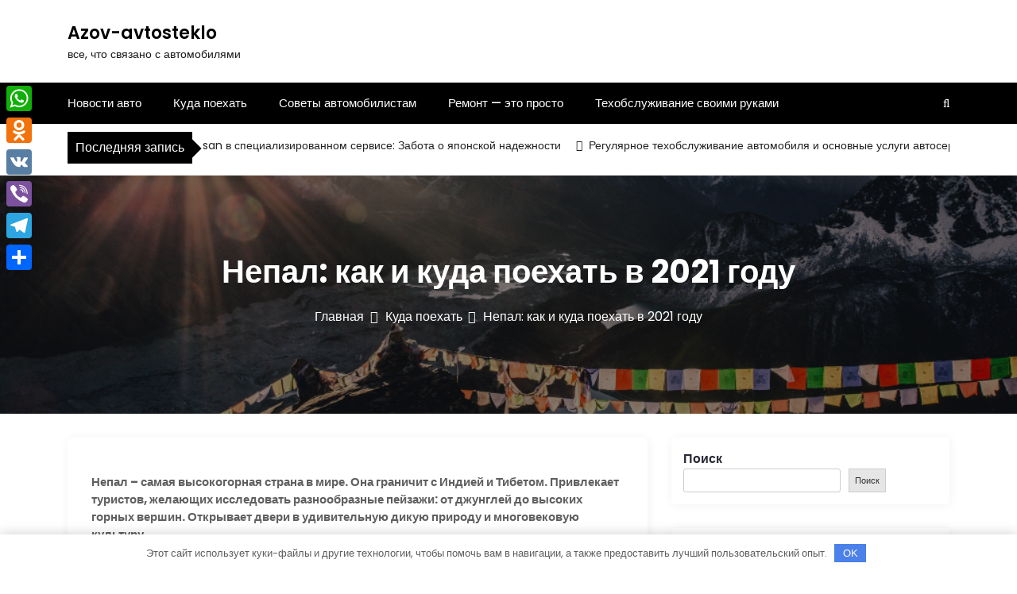

--- FILE ---
content_type: text/html; charset=UTF-8
request_url: https://azov-avtosteklo.ru/nepal-kak-i-kuda-poehat-v-2021-godu/
body_size: 22268
content:
<!DOCTYPE html> <html lang="ru-RU"> <head> <meta charset="UTF-8"> <meta name="viewport" content="width=device-width, initial-scale=1"> <meta name="Azov-avtosteklo" content="width=device-width, initial-scale=1"> <meta description="все, что связано с автомобилями" content="width=device-width, initial-scale=1"> <link rel="profile" href="http://gmpg.org/xfn/11"> <meta name='robots' content='index, follow, max-image-preview:large, max-snippet:-1, max-video-preview:-1'/> <!-- This site is optimized with the Yoast SEO plugin v21.2 - https://yoast.com/wordpress/plugins/seo/ --> <title>Непал: как и куда поехать в 2021 году - Azov-avtosteklo</title> <link rel="canonical" href="https://azov-avtosteklo.ru/nepal-kak-i-kuda-poehat-v-2021-godu/"/> <meta property="og:locale" content="ru_RU"/> <meta property="og:type" content="article"/> <meta property="og:title" content="Непал: как и куда поехать в 2021 году - Azov-avtosteklo"/> <meta property="og:description" content="Непал &ndash; самая высокогорная страна в мире. Она граничит сЧитать далее"/> <meta property="og:url" content="https://azov-avtosteklo.ru/nepal-kak-i-kuda-poehat-v-2021-godu/"/> <meta property="og:site_name" content="Azov-avtosteklo"/> <meta property="article:published_time" content="2023-01-25T03:07:45+00:00"/> <meta name="author" content="azov_avtoste"/> <meta name="twitter:card" content="summary_large_image"/> <meta name="twitter:label1" content="Написано автором"/> <meta name="twitter:data1" content="azov_avtoste"/> <script type="application/ld+json" class="yoast-schema-graph">{"@context":"https://schema.org","@graph":[{"@type":"WebPage","@id":"https://azov-avtosteklo.ru/nepal-kak-i-kuda-poehat-v-2021-godu/","url":"https://azov-avtosteklo.ru/nepal-kak-i-kuda-poehat-v-2021-godu/","name":"Непал: как и куда поехать в 2021 году - Azov-avtosteklo","isPartOf":{"@id":"https://azov-avtosteklo.ru/#website"},"primaryImageOfPage":{"@id":"https://azov-avtosteklo.ru/nepal-kak-i-kuda-poehat-v-2021-godu/#primaryimage"},"image":{"@id":"https://azov-avtosteklo.ru/nepal-kak-i-kuda-poehat-v-2021-godu/#primaryimage"},"thumbnailUrl":"https://azov-avtosteklo.ru/wp-content/uploads/2023/01/nepal-kak-i-kuda-poehat-v-2021-godu-96afc25.jpg","datePublished":"2023-01-25T03:07:45+00:00","dateModified":"2023-01-25T03:07:45+00:00","author":{"@id":"https://azov-avtosteklo.ru/#/schema/person/32a92cb49601b1b3304feca1c012d01b"},"breadcrumb":{"@id":"https://azov-avtosteklo.ru/nepal-kak-i-kuda-poehat-v-2021-godu/#breadcrumb"},"inLanguage":"ru-RU","potentialAction":[{"@type":"ReadAction","target":["https://azov-avtosteklo.ru/nepal-kak-i-kuda-poehat-v-2021-godu/"]}]},{"@type":"ImageObject","inLanguage":"ru-RU","@id":"https://azov-avtosteklo.ru/nepal-kak-i-kuda-poehat-v-2021-godu/#primaryimage","url":"https://azov-avtosteklo.ru/wp-content/uploads/2023/01/nepal-kak-i-kuda-poehat-v-2021-godu-96afc25.jpg","contentUrl":"https://azov-avtosteklo.ru/wp-content/uploads/2023/01/nepal-kak-i-kuda-poehat-v-2021-godu-96afc25.jpg","width":1024,"height":682},{"@type":"BreadcrumbList","@id":"https://azov-avtosteklo.ru/nepal-kak-i-kuda-poehat-v-2021-godu/#breadcrumb","itemListElement":[{"@type":"ListItem","position":1,"name":"Главная страница","item":"https://azov-avtosteklo.ru/"},{"@type":"ListItem","position":2,"name":"Непал: как и куда поехать в 2021 году"}]},{"@type":"WebSite","@id":"https://azov-avtosteklo.ru/#website","url":"https://azov-avtosteklo.ru/","name":"Azov-avtosteklo","description":"все, что связано с автомобилями","potentialAction":[{"@type":"SearchAction","target":{"@type":"EntryPoint","urlTemplate":"https://azov-avtosteklo.ru/?s={search_term_string}"},"query-input":"required name=search_term_string"}],"inLanguage":"ru-RU"},{"@type":"Person","@id":"https://azov-avtosteklo.ru/#/schema/person/32a92cb49601b1b3304feca1c012d01b","name":"azov_avtoste","image":{"@type":"ImageObject","inLanguage":"ru-RU","@id":"https://azov-avtosteklo.ru/#/schema/person/image/","url":"https://secure.gravatar.com/avatar/21412cf593664f5ac89f0d6cd19e8275276c77575f1bc428fd9ecc98f240039c?s=96&d=mm&r=g","contentUrl":"https://secure.gravatar.com/avatar/21412cf593664f5ac89f0d6cd19e8275276c77575f1bc428fd9ecc98f240039c?s=96&d=mm&r=g","caption":"azov_avtoste"},"sameAs":["http://azov-avtosteklo.ru"],"url":"https://azov-avtosteklo.ru/author/azov_avtoste/"}]}</script> <!-- / Yoast SEO plugin. --> <link rel='dns-prefetch' href='//static.addtoany.com'/> <link rel='dns-prefetch' href='//fonts.googleapis.com'/> <link rel="alternate" type="application/rss+xml" title="Azov-avtosteklo &raquo; Лента" href="https://azov-avtosteklo.ru/feed/"/> <link rel="alternate" type="application/rss+xml" title="Azov-avtosteklo &raquo; Лента комментариев" href="https://azov-avtosteklo.ru/comments/feed/"/> <link rel="alternate" type="application/rss+xml" title="Azov-avtosteklo &raquo; Лента комментариев к &laquo;Непал: как и куда поехать в 2021 году&raquo;" href="https://azov-avtosteklo.ru/nepal-kak-i-kuda-poehat-v-2021-godu/feed/"/> <style id='wp-img-auto-sizes-contain-inline-css' type='text/css'> img:is([sizes=auto i],[sizes^="auto," i]){contain-intrinsic-size:3000px 1500px} /*# sourceURL=wp-img-auto-sizes-contain-inline-css */ </style> <style id='wp-emoji-styles-inline-css' type='text/css'> img.wp-smiley, img.emoji { display: inline !important; border: none !important; box-shadow: none !important; height: 1em !important; width: 1em !important; margin: 0 0.07em !important; vertical-align: -0.1em !important; background: none !important; padding: 0 !important; } /*# sourceURL=wp-emoji-styles-inline-css */ </style> <style id='wp-block-library-inline-css' type='text/css'> :root{--wp-block-synced-color:#7a00df;--wp-block-synced-color--rgb:122,0,223;--wp-bound-block-color:var(--wp-block-synced-color);--wp-editor-canvas-background:#ddd;--wp-admin-theme-color:#007cba;--wp-admin-theme-color--rgb:0,124,186;--wp-admin-theme-color-darker-10:#006ba1;--wp-admin-theme-color-darker-10--rgb:0,107,160.5;--wp-admin-theme-color-darker-20:#005a87;--wp-admin-theme-color-darker-20--rgb:0,90,135;--wp-admin-border-width-focus:2px}@media (min-resolution:192dpi){:root{--wp-admin-border-width-focus:1.5px}}.wp-element-button{cursor:pointer}:root .has-very-light-gray-background-color{background-color:#eee}:root .has-very-dark-gray-background-color{background-color:#313131}:root .has-very-light-gray-color{color:#eee}:root .has-very-dark-gray-color{color:#313131}:root .has-vivid-green-cyan-to-vivid-cyan-blue-gradient-background{background:linear-gradient(135deg,#00d084,#0693e3)}:root .has-purple-crush-gradient-background{background:linear-gradient(135deg,#34e2e4,#4721fb 50%,#ab1dfe)}:root .has-hazy-dawn-gradient-background{background:linear-gradient(135deg,#faaca8,#dad0ec)}:root .has-subdued-olive-gradient-background{background:linear-gradient(135deg,#fafae1,#67a671)}:root .has-atomic-cream-gradient-background{background:linear-gradient(135deg,#fdd79a,#004a59)}:root .has-nightshade-gradient-background{background:linear-gradient(135deg,#330968,#31cdcf)}:root .has-midnight-gradient-background{background:linear-gradient(135deg,#020381,#2874fc)}:root{--wp--preset--font-size--normal:16px;--wp--preset--font-size--huge:42px}.has-regular-font-size{font-size:1em}.has-larger-font-size{font-size:2.625em}.has-normal-font-size{font-size:var(--wp--preset--font-size--normal)}.has-huge-font-size{font-size:var(--wp--preset--font-size--huge)}.has-text-align-center{text-align:center}.has-text-align-left{text-align:left}.has-text-align-right{text-align:right}.has-fit-text{white-space:nowrap!important}#end-resizable-editor-section{display:none}.aligncenter{clear:both}.items-justified-left{justify-content:flex-start}.items-justified-center{justify-content:center}.items-justified-right{justify-content:flex-end}.items-justified-space-between{justify-content:space-between}.screen-reader-text{border:0;clip-path:inset(50%);height:1px;margin:-1px;overflow:hidden;padding:0;position:absolute;width:1px;word-wrap:normal!important}.screen-reader-text:focus{background-color:#ddd;clip-path:none;color:#444;display:block;font-size:1em;height:auto;left:5px;line-height:normal;padding:15px 23px 14px;text-decoration:none;top:5px;width:auto;z-index:100000}html :where(.has-border-color){border-style:solid}html :where([style*=border-top-color]){border-top-style:solid}html :where([style*=border-right-color]){border-right-style:solid}html :where([style*=border-bottom-color]){border-bottom-style:solid}html :where([style*=border-left-color]){border-left-style:solid}html :where([style*=border-width]){border-style:solid}html :where([style*=border-top-width]){border-top-style:solid}html :where([style*=border-right-width]){border-right-style:solid}html :where([style*=border-bottom-width]){border-bottom-style:solid}html :where([style*=border-left-width]){border-left-style:solid}html :where(img[class*=wp-image-]){height:auto;max-width:100%}:where(figure){margin:0 0 1em}html :where(.is-position-sticky){--wp-admin--admin-bar--position-offset:var(--wp-admin--admin-bar--height,0px)}@media screen and (max-width:600px){html :where(.is-position-sticky){--wp-admin--admin-bar--position-offset:0px}}  /*# sourceURL=wp-block-library-inline-css */ </style><style id='wp-block-archives-inline-css' type='text/css'>
.wp-block-archives{box-sizing:border-box}.wp-block-archives-dropdown label{display:block}
/*# sourceURL=https://azov-avtosteklo.ru/wp-includes/blocks/archives/style.min.css */
</style>
<style id='wp-block-categories-inline-css' type='text/css'>
.wp-block-categories{box-sizing:border-box}.wp-block-categories.alignleft{margin-right:2em}.wp-block-categories.alignright{margin-left:2em}.wp-block-categories.wp-block-categories-dropdown.aligncenter{text-align:center}.wp-block-categories .wp-block-categories__label{display:block;width:100%}
/*# sourceURL=https://azov-avtosteklo.ru/wp-includes/blocks/categories/style.min.css */
</style>
<style id='wp-block-heading-inline-css' type='text/css'>
h1:where(.wp-block-heading).has-background,h2:where(.wp-block-heading).has-background,h3:where(.wp-block-heading).has-background,h4:where(.wp-block-heading).has-background,h5:where(.wp-block-heading).has-background,h6:where(.wp-block-heading).has-background{padding:1.25em 2.375em}h1.has-text-align-left[style*=writing-mode]:where([style*=vertical-lr]),h1.has-text-align-right[style*=writing-mode]:where([style*=vertical-rl]),h2.has-text-align-left[style*=writing-mode]:where([style*=vertical-lr]),h2.has-text-align-right[style*=writing-mode]:where([style*=vertical-rl]),h3.has-text-align-left[style*=writing-mode]:where([style*=vertical-lr]),h3.has-text-align-right[style*=writing-mode]:where([style*=vertical-rl]),h4.has-text-align-left[style*=writing-mode]:where([style*=vertical-lr]),h4.has-text-align-right[style*=writing-mode]:where([style*=vertical-rl]),h5.has-text-align-left[style*=writing-mode]:where([style*=vertical-lr]),h5.has-text-align-right[style*=writing-mode]:where([style*=vertical-rl]),h6.has-text-align-left[style*=writing-mode]:where([style*=vertical-lr]),h6.has-text-align-right[style*=writing-mode]:where([style*=vertical-rl]){rotate:180deg}
/*# sourceURL=https://azov-avtosteklo.ru/wp-includes/blocks/heading/style.min.css */
</style>
<style id='wp-block-latest-posts-inline-css' type='text/css'>
.wp-block-latest-posts{box-sizing:border-box}.wp-block-latest-posts.alignleft{margin-right:2em}.wp-block-latest-posts.alignright{margin-left:2em}.wp-block-latest-posts.wp-block-latest-posts__list{list-style:none}.wp-block-latest-posts.wp-block-latest-posts__list li{clear:both;overflow-wrap:break-word}.wp-block-latest-posts.is-grid{display:flex;flex-wrap:wrap}.wp-block-latest-posts.is-grid li{margin:0 1.25em 1.25em 0;width:100%}@media (min-width:600px){.wp-block-latest-posts.columns-2 li{width:calc(50% - .625em)}.wp-block-latest-posts.columns-2 li:nth-child(2n){margin-right:0}.wp-block-latest-posts.columns-3 li{width:calc(33.33333% - .83333em)}.wp-block-latest-posts.columns-3 li:nth-child(3n){margin-right:0}.wp-block-latest-posts.columns-4 li{width:calc(25% - .9375em)}.wp-block-latest-posts.columns-4 li:nth-child(4n){margin-right:0}.wp-block-latest-posts.columns-5 li{width:calc(20% - 1em)}.wp-block-latest-posts.columns-5 li:nth-child(5n){margin-right:0}.wp-block-latest-posts.columns-6 li{width:calc(16.66667% - 1.04167em)}.wp-block-latest-posts.columns-6 li:nth-child(6n){margin-right:0}}:root :where(.wp-block-latest-posts.is-grid){padding:0}:root :where(.wp-block-latest-posts.wp-block-latest-posts__list){padding-left:0}.wp-block-latest-posts__post-author,.wp-block-latest-posts__post-date{display:block;font-size:.8125em}.wp-block-latest-posts__post-excerpt,.wp-block-latest-posts__post-full-content{margin-bottom:1em;margin-top:.5em}.wp-block-latest-posts__featured-image a{display:inline-block}.wp-block-latest-posts__featured-image img{height:auto;max-width:100%;width:auto}.wp-block-latest-posts__featured-image.alignleft{float:left;margin-right:1em}.wp-block-latest-posts__featured-image.alignright{float:right;margin-left:1em}.wp-block-latest-posts__featured-image.aligncenter{margin-bottom:1em;text-align:center}
/*# sourceURL=https://azov-avtosteklo.ru/wp-includes/blocks/latest-posts/style.min.css */
</style>
<style id='wp-block-search-inline-css' type='text/css'>
.wp-block-search__button{margin-left:10px;word-break:normal}.wp-block-search__button.has-icon{line-height:0}.wp-block-search__button svg{height:1.25em;min-height:24px;min-width:24px;width:1.25em;fill:currentColor;vertical-align:text-bottom}:where(.wp-block-search__button){border:1px solid #ccc;padding:6px 10px}.wp-block-search__inside-wrapper{display:flex;flex:auto;flex-wrap:nowrap;max-width:100%}.wp-block-search__label{width:100%}.wp-block-search.wp-block-search__button-only .wp-block-search__button{box-sizing:border-box;display:flex;flex-shrink:0;justify-content:center;margin-left:0;max-width:100%}.wp-block-search.wp-block-search__button-only .wp-block-search__inside-wrapper{min-width:0!important;transition-property:width}.wp-block-search.wp-block-search__button-only .wp-block-search__input{flex-basis:100%;transition-duration:.3s}.wp-block-search.wp-block-search__button-only.wp-block-search__searchfield-hidden,.wp-block-search.wp-block-search__button-only.wp-block-search__searchfield-hidden .wp-block-search__inside-wrapper{overflow:hidden}.wp-block-search.wp-block-search__button-only.wp-block-search__searchfield-hidden .wp-block-search__input{border-left-width:0!important;border-right-width:0!important;flex-basis:0;flex-grow:0;margin:0;min-width:0!important;padding-left:0!important;padding-right:0!important;width:0!important}:where(.wp-block-search__input){appearance:none;border:1px solid #949494;flex-grow:1;font-family:inherit;font-size:inherit;font-style:inherit;font-weight:inherit;letter-spacing:inherit;line-height:inherit;margin-left:0;margin-right:0;min-width:3rem;padding:8px;text-decoration:unset!important;text-transform:inherit}:where(.wp-block-search__button-inside .wp-block-search__inside-wrapper){background-color:#fff;border:1px solid #949494;box-sizing:border-box;padding:4px}:where(.wp-block-search__button-inside .wp-block-search__inside-wrapper) .wp-block-search__input{border:none;border-radius:0;padding:0 4px}:where(.wp-block-search__button-inside .wp-block-search__inside-wrapper) .wp-block-search__input:focus{outline:none}:where(.wp-block-search__button-inside .wp-block-search__inside-wrapper) :where(.wp-block-search__button){padding:4px 8px}.wp-block-search.aligncenter .wp-block-search__inside-wrapper{margin:auto}.wp-block[data-align=right] .wp-block-search.wp-block-search__button-only .wp-block-search__inside-wrapper{float:right}
/*# sourceURL=https://azov-avtosteklo.ru/wp-includes/blocks/search/style.min.css */
</style>
<style id='wp-block-search-theme-inline-css' type='text/css'>
.wp-block-search .wp-block-search__label{font-weight:700}.wp-block-search__button{border:1px solid #ccc;padding:.375em .625em}
/*# sourceURL=https://azov-avtosteklo.ru/wp-includes/blocks/search/theme.min.css */
</style>
<style id='wp-block-group-inline-css' type='text/css'>
.wp-block-group{box-sizing:border-box}:where(.wp-block-group.wp-block-group-is-layout-constrained){position:relative}
/*# sourceURL=https://azov-avtosteklo.ru/wp-includes/blocks/group/style.min.css */
</style>
<style id='wp-block-group-theme-inline-css' type='text/css'>
:where(.wp-block-group.has-background){padding:1.25em 2.375em}
/*# sourceURL=https://azov-avtosteklo.ru/wp-includes/blocks/group/theme.min.css */
</style>
<style id='global-styles-inline-css' type='text/css'>
:root{--wp--preset--aspect-ratio--square: 1;--wp--preset--aspect-ratio--4-3: 4/3;--wp--preset--aspect-ratio--3-4: 3/4;--wp--preset--aspect-ratio--3-2: 3/2;--wp--preset--aspect-ratio--2-3: 2/3;--wp--preset--aspect-ratio--16-9: 16/9;--wp--preset--aspect-ratio--9-16: 9/16;--wp--preset--color--black: #000000;--wp--preset--color--cyan-bluish-gray: #abb8c3;--wp--preset--color--white: #ffffff;--wp--preset--color--pale-pink: #f78da7;--wp--preset--color--vivid-red: #cf2e2e;--wp--preset--color--luminous-vivid-orange: #ff6900;--wp--preset--color--luminous-vivid-amber: #fcb900;--wp--preset--color--light-green-cyan: #7bdcb5;--wp--preset--color--vivid-green-cyan: #00d084;--wp--preset--color--pale-cyan-blue: #8ed1fc;--wp--preset--color--vivid-cyan-blue: #0693e3;--wp--preset--color--vivid-purple: #9b51e0;--wp--preset--gradient--vivid-cyan-blue-to-vivid-purple: linear-gradient(135deg,rgb(6,147,227) 0%,rgb(155,81,224) 100%);--wp--preset--gradient--light-green-cyan-to-vivid-green-cyan: linear-gradient(135deg,rgb(122,220,180) 0%,rgb(0,208,130) 100%);--wp--preset--gradient--luminous-vivid-amber-to-luminous-vivid-orange: linear-gradient(135deg,rgb(252,185,0) 0%,rgb(255,105,0) 100%);--wp--preset--gradient--luminous-vivid-orange-to-vivid-red: linear-gradient(135deg,rgb(255,105,0) 0%,rgb(207,46,46) 100%);--wp--preset--gradient--very-light-gray-to-cyan-bluish-gray: linear-gradient(135deg,rgb(238,238,238) 0%,rgb(169,184,195) 100%);--wp--preset--gradient--cool-to-warm-spectrum: linear-gradient(135deg,rgb(74,234,220) 0%,rgb(151,120,209) 20%,rgb(207,42,186) 40%,rgb(238,44,130) 60%,rgb(251,105,98) 80%,rgb(254,248,76) 100%);--wp--preset--gradient--blush-light-purple: linear-gradient(135deg,rgb(255,206,236) 0%,rgb(152,150,240) 100%);--wp--preset--gradient--blush-bordeaux: linear-gradient(135deg,rgb(254,205,165) 0%,rgb(254,45,45) 50%,rgb(107,0,62) 100%);--wp--preset--gradient--luminous-dusk: linear-gradient(135deg,rgb(255,203,112) 0%,rgb(199,81,192) 50%,rgb(65,88,208) 100%);--wp--preset--gradient--pale-ocean: linear-gradient(135deg,rgb(255,245,203) 0%,rgb(182,227,212) 50%,rgb(51,167,181) 100%);--wp--preset--gradient--electric-grass: linear-gradient(135deg,rgb(202,248,128) 0%,rgb(113,206,126) 100%);--wp--preset--gradient--midnight: linear-gradient(135deg,rgb(2,3,129) 0%,rgb(40,116,252) 100%);--wp--preset--font-size--small: 13px;--wp--preset--font-size--medium: 20px;--wp--preset--font-size--large: 36px;--wp--preset--font-size--x-large: 42px;--wp--preset--spacing--20: 0.44rem;--wp--preset--spacing--30: 0.67rem;--wp--preset--spacing--40: 1rem;--wp--preset--spacing--50: 1.5rem;--wp--preset--spacing--60: 2.25rem;--wp--preset--spacing--70: 3.38rem;--wp--preset--spacing--80: 5.06rem;--wp--preset--shadow--natural: 6px 6px 9px rgba(0, 0, 0, 0.2);--wp--preset--shadow--deep: 12px 12px 50px rgba(0, 0, 0, 0.4);--wp--preset--shadow--sharp: 6px 6px 0px rgba(0, 0, 0, 0.2);--wp--preset--shadow--outlined: 6px 6px 0px -3px rgb(255, 255, 255), 6px 6px rgb(0, 0, 0);--wp--preset--shadow--crisp: 6px 6px 0px rgb(0, 0, 0);}:where(.is-layout-flex){gap: 0.5em;}:where(.is-layout-grid){gap: 0.5em;}body .is-layout-flex{display: flex;}.is-layout-flex{flex-wrap: wrap;align-items: center;}.is-layout-flex > :is(*, div){margin: 0;}body .is-layout-grid{display: grid;}.is-layout-grid > :is(*, div){margin: 0;}:where(.wp-block-columns.is-layout-flex){gap: 2em;}:where(.wp-block-columns.is-layout-grid){gap: 2em;}:where(.wp-block-post-template.is-layout-flex){gap: 1.25em;}:where(.wp-block-post-template.is-layout-grid){gap: 1.25em;}.has-black-color{color: var(--wp--preset--color--black) !important;}.has-cyan-bluish-gray-color{color: var(--wp--preset--color--cyan-bluish-gray) !important;}.has-white-color{color: var(--wp--preset--color--white) !important;}.has-pale-pink-color{color: var(--wp--preset--color--pale-pink) !important;}.has-vivid-red-color{color: var(--wp--preset--color--vivid-red) !important;}.has-luminous-vivid-orange-color{color: var(--wp--preset--color--luminous-vivid-orange) !important;}.has-luminous-vivid-amber-color{color: var(--wp--preset--color--luminous-vivid-amber) !important;}.has-light-green-cyan-color{color: var(--wp--preset--color--light-green-cyan) !important;}.has-vivid-green-cyan-color{color: var(--wp--preset--color--vivid-green-cyan) !important;}.has-pale-cyan-blue-color{color: var(--wp--preset--color--pale-cyan-blue) !important;}.has-vivid-cyan-blue-color{color: var(--wp--preset--color--vivid-cyan-blue) !important;}.has-vivid-purple-color{color: var(--wp--preset--color--vivid-purple) !important;}.has-black-background-color{background-color: var(--wp--preset--color--black) !important;}.has-cyan-bluish-gray-background-color{background-color: var(--wp--preset--color--cyan-bluish-gray) !important;}.has-white-background-color{background-color: var(--wp--preset--color--white) !important;}.has-pale-pink-background-color{background-color: var(--wp--preset--color--pale-pink) !important;}.has-vivid-red-background-color{background-color: var(--wp--preset--color--vivid-red) !important;}.has-luminous-vivid-orange-background-color{background-color: var(--wp--preset--color--luminous-vivid-orange) !important;}.has-luminous-vivid-amber-background-color{background-color: var(--wp--preset--color--luminous-vivid-amber) !important;}.has-light-green-cyan-background-color{background-color: var(--wp--preset--color--light-green-cyan) !important;}.has-vivid-green-cyan-background-color{background-color: var(--wp--preset--color--vivid-green-cyan) !important;}.has-pale-cyan-blue-background-color{background-color: var(--wp--preset--color--pale-cyan-blue) !important;}.has-vivid-cyan-blue-background-color{background-color: var(--wp--preset--color--vivid-cyan-blue) !important;}.has-vivid-purple-background-color{background-color: var(--wp--preset--color--vivid-purple) !important;}.has-black-border-color{border-color: var(--wp--preset--color--black) !important;}.has-cyan-bluish-gray-border-color{border-color: var(--wp--preset--color--cyan-bluish-gray) !important;}.has-white-border-color{border-color: var(--wp--preset--color--white) !important;}.has-pale-pink-border-color{border-color: var(--wp--preset--color--pale-pink) !important;}.has-vivid-red-border-color{border-color: var(--wp--preset--color--vivid-red) !important;}.has-luminous-vivid-orange-border-color{border-color: var(--wp--preset--color--luminous-vivid-orange) !important;}.has-luminous-vivid-amber-border-color{border-color: var(--wp--preset--color--luminous-vivid-amber) !important;}.has-light-green-cyan-border-color{border-color: var(--wp--preset--color--light-green-cyan) !important;}.has-vivid-green-cyan-border-color{border-color: var(--wp--preset--color--vivid-green-cyan) !important;}.has-pale-cyan-blue-border-color{border-color: var(--wp--preset--color--pale-cyan-blue) !important;}.has-vivid-cyan-blue-border-color{border-color: var(--wp--preset--color--vivid-cyan-blue) !important;}.has-vivid-purple-border-color{border-color: var(--wp--preset--color--vivid-purple) !important;}.has-vivid-cyan-blue-to-vivid-purple-gradient-background{background: var(--wp--preset--gradient--vivid-cyan-blue-to-vivid-purple) !important;}.has-light-green-cyan-to-vivid-green-cyan-gradient-background{background: var(--wp--preset--gradient--light-green-cyan-to-vivid-green-cyan) !important;}.has-luminous-vivid-amber-to-luminous-vivid-orange-gradient-background{background: var(--wp--preset--gradient--luminous-vivid-amber-to-luminous-vivid-orange) !important;}.has-luminous-vivid-orange-to-vivid-red-gradient-background{background: var(--wp--preset--gradient--luminous-vivid-orange-to-vivid-red) !important;}.has-very-light-gray-to-cyan-bluish-gray-gradient-background{background: var(--wp--preset--gradient--very-light-gray-to-cyan-bluish-gray) !important;}.has-cool-to-warm-spectrum-gradient-background{background: var(--wp--preset--gradient--cool-to-warm-spectrum) !important;}.has-blush-light-purple-gradient-background{background: var(--wp--preset--gradient--blush-light-purple) !important;}.has-blush-bordeaux-gradient-background{background: var(--wp--preset--gradient--blush-bordeaux) !important;}.has-luminous-dusk-gradient-background{background: var(--wp--preset--gradient--luminous-dusk) !important;}.has-pale-ocean-gradient-background{background: var(--wp--preset--gradient--pale-ocean) !important;}.has-electric-grass-gradient-background{background: var(--wp--preset--gradient--electric-grass) !important;}.has-midnight-gradient-background{background: var(--wp--preset--gradient--midnight) !important;}.has-small-font-size{font-size: var(--wp--preset--font-size--small) !important;}.has-medium-font-size{font-size: var(--wp--preset--font-size--medium) !important;}.has-large-font-size{font-size: var(--wp--preset--font-size--large) !important;}.has-x-large-font-size{font-size: var(--wp--preset--font-size--x-large) !important;}
/*# sourceURL=global-styles-inline-css */
</style>
 <style id='classic-theme-styles-inline-css' type='text/css'> /*! This file is auto-generated */ .wp-block-button__link{color:#fff;background-color:#32373c;border-radius:9999px;box-shadow:none;text-decoration:none;padding:calc(.667em + 2px) calc(1.333em + 2px);font-size:1.125em}.wp-block-file__button{background:#32373c;color:#fff;text-decoration:none} /*# sourceURL=/wp-includes/css/classic-themes.min.css */ </style> <link rel='stylesheet' id='ez-toc-css' href='https://azov-avtosteklo.ru/wp-content/plugins/easy-table-of-contents/assets/css/screen.min.css' type='text/css' media='all'/> <style id='ez-toc-inline-css' type='text/css'> div#ez-toc-container .ez-toc-title {font-size: 120%;}div#ez-toc-container .ez-toc-title {font-weight: 500;}div#ez-toc-container ul li {font-size: 95%;}div#ez-toc-container nav ul ul li ul li {font-size: 90%!important;} .ez-toc-container-direction {direction: ltr;}.ez-toc-counter ul{counter-reset: item ;}.ez-toc-counter nav ul li a::before {content: counters(item, ".", decimal) ". ";display: inline-block;counter-increment: item;flex-grow: 0;flex-shrink: 0;margin-right: .2em; float: left; }.ez-toc-widget-direction {direction: ltr;}.ez-toc-widget-container ul{counter-reset: item ;}.ez-toc-widget-container nav ul li a::before {content: counters(item, ".", decimal) ". ";display: inline-block;counter-increment: item;flex-grow: 0;flex-shrink: 0;margin-right: .2em; float: left; } /*# sourceURL=ez-toc-inline-css */ </style> <link rel='stylesheet' id='main-style-css' href='https://azov-avtosteklo.ru/wp-content/themes/newslist/style.css' type='text/css' media='all'/> <link rel='stylesheet' id='bootstrap-css' href='https://azov-avtosteklo.ru/wp-content/themes/newslist/assets/css/vendor/bootstrap/bootstrap.css' type='text/css' media='all'/> <link rel='stylesheet' id='font-awesome-css' href='https://azov-avtosteklo.ru/wp-content/themes/newslist/assets/css/vendor/font-awesome/css/font-awesome.css' type='text/css' media='all'/> <link rel='stylesheet' id='google-font-css' href='//fonts.googleapis.com/css?family=Poppins:400,500,600,700,800' type='text/css' media='all'/> <link rel='stylesheet' id='block-style-css' href='https://azov-avtosteklo.ru/wp-content/themes/newslist/assets/css/blocks.css' type='text/css' media='all'/> <link rel='stylesheet' id='slick-style-css' href='https://azov-avtosteklo.ru/wp-content/themes/newslist/assets/css/vendor/slick.css' type='text/css' media='all'/> <link rel='stylesheet' id='theme-style-css' href='https://azov-avtosteklo.ru/wp-content/themes/newslist/assets/css/main.css' type='text/css' media='all'/> <link rel='stylesheet' id='addtoany-css' href='https://azov-avtosteklo.ru/wp-content/plugins/add-to-any/addtoany.min.css' type='text/css' media='all'/> <style id='addtoany-inline-css' type='text/css'> @media screen and (max-width:980px){ .a2a_floating_style.a2a_vertical_style{display:none;} } /*# sourceURL=addtoany-inline-css */ </style> <script type="text/javascript" id="addtoany-core-js-before">
/* <![CDATA[ */
window.a2a_config=window.a2a_config||{};a2a_config.callbacks=[];a2a_config.overlays=[];a2a_config.templates={};a2a_localize = {
	Share: "Отправить",
	Save: "Сохранить",
	Subscribe: "Подписаться",
	Email: "E-mail",
	Bookmark: "В закладки!",
	ShowAll: "Показать все",
	ShowLess: "Показать остальное",
	FindServices: "Найти сервис(ы)",
	FindAnyServiceToAddTo: "Найти сервис и добавить",
	PoweredBy: "Работает на",
	ShareViaEmail: "Поделиться по электронной почте",
	SubscribeViaEmail: "Подписаться по электронной почте",
	BookmarkInYourBrowser: "Добавить в закладки",
	BookmarkInstructions: "Нажмите Ctrl+D или \u2318+D, чтобы добавить страницу в закладки",
	AddToYourFavorites: "Добавить в Избранное",
	SendFromWebOrProgram: "Отправлять с любого email-адреса или email-программы",
	EmailProgram: "Почтовая программа",
	More: "Подробнее&#8230;",
	ThanksForSharing: "Спасибо, что поделились!",
	ThanksForFollowing: "Спасибо за подписку!"
};


//# sourceURL=addtoany-core-js-before
/* ]]> */
</script> <script type="text/javascript" async src="https://static.addtoany.com/menu/page.js" id="addtoany-core-js"></script> <script type="text/javascript" src="https://azov-avtosteklo.ru/wp-includes/js/jquery/jquery.min.js" id="jquery-core-js"></script> <script type="text/javascript" src="https://azov-avtosteklo.ru/wp-includes/js/jquery/jquery-migrate.min.js" id="jquery-migrate-js"></script> <script type="text/javascript" async src="https://azov-avtosteklo.ru/wp-content/plugins/add-to-any/addtoany.min.js" id="addtoany-jquery-js"></script> <script type="text/javascript" id="ez-toc-scroll-scriptjs-js-after">
/* <![CDATA[ */
jQuery(document).ready(function(){document.querySelectorAll(".ez-toc-link").forEach(t=>{t=t.replaceWith(t.cloneNode(!0))}),document.querySelectorAll(".ez-toc-section").forEach(t=>{t.setAttribute("ez-toc-data-id","#"+decodeURI(t.getAttribute("id")))}),jQuery("a.ez-toc-link").click(function(){let t=jQuery(this).attr("href"),e=jQuery("#wpadminbar"),i=jQuery("header"),o=0;30>30&&(o=30),e.length&&(o+=e.height()),(i.length&&"fixed"==i.css("position")||"sticky"==i.css("position"))&&(o+=i.height()),jQuery('[ez-toc-data-id="'+decodeURI(t)+'"]').length>0&&(o=jQuery('[ez-toc-data-id="'+decodeURI(t)+'"]').offset().top-o),jQuery("html, body").animate({scrollTop:o},500)})});
//# sourceURL=ez-toc-scroll-scriptjs-js-after
/* ]]> */
</script> <!-- Yandex.Metrika counter --> <script type="text/javascript" >
   (function(m,e,t,r,i,k,a){m[i]=m[i]||function(){(m[i].a=m[i].a||[]).push(arguments)};
   m[i].l=1*new Date();
   for (var j = 0; j < document.scripts.length; j++) {if (document.scripts[j].src === r) { return; }}
   k=e.createElement(t),a=e.getElementsByTagName(t)[0],k.async=1,k.src=r,a.parentNode.insertBefore(k,a)})
   (window, document, "script", "https://mc.yandex.ru/metrika/tag.js", "ym");

   ym(103381450, "init", {
        clickmap:true,
        trackLinks:true,
        accurateTrackBounce:true
   });
</script> <noscript><div><img src="https://mc.yandex.ru/watch/103381450" style="position:absolute; left:-9999px;" alt=""/></div></noscript> <!-- /Yandex.Metrika counter --><link rel="icon" href="https://azov-avtosteklo.ru/wp-content/uploads/2023/10/icons8-fiat-500-96.png" sizes="32x32"/> <link rel="icon" href="https://azov-avtosteklo.ru/wp-content/uploads/2023/10/icons8-fiat-500-96.png" sizes="192x192"/> <link rel="apple-touch-icon" href="https://azov-avtosteklo.ru/wp-content/uploads/2023/10/icons8-fiat-500-96.png"/> <meta name="msapplication-TileImage" content="https://azov-avtosteklo.ru/wp-content/uploads/2023/10/icons8-fiat-500-96.png"/> <style type="text/css" media="all" id="newslist-styles"> .newslist-navigation-n-options, span.newsline-time, .newslist-latest-post-wrapper .newslist-latest-post-inner .newslist-latest-post, .newslist-latest-post-wrapper .newslist-latest-post-inner .newslist-latest-post .newslist-latest-post-title span:before, .newslist-header-wrapper .newslist-header-top .newslist-time-wrapper .newslist-digital-clock-wrapper span.newslist-time, .newslist-social-menu ul a:before, .widget-area .widget h2.widget-title:before, .newslist-time-wrapper .newslist-digital-clock-wrapper span.newslist-time, .newslist-you-missed .newslist-you-missed-title h2, .slick-slider .newslist-arrow-prev, .slick-slider .newslist-arrow-next, .comment-respond .comment-form input[type="submit"], .newslist-navigation-n-options, span.newslist-time, .newslist-latest-post-wrapper .newslist-latest-post-inner .newslist-latest-post, .newslist-latest-post-wrapper .newslist-latest-post-inner .newslist-latest-post .newslist-latest-post-title span:before, .newslist-header-wrapper .newslist-header-top .newslist-time-wrapper .newslist-digital-clock-wrapper span.newslist-time, .newslist-social-menu ul a:before, .widget-area .widget h2.widget-title:before, .newslist-time-wrapper .newslist-digital-clock-wrapper span.newslist-time, .newslist-you-missed .newslist-you-missed-title h2, .slick-slider .newslist-arrow-prev, .slick-slider .newslist-arrow-next, .comment-respond .comment-form input[type="submit, .newslist-btns-wrapper .newslist-woocommerce-cart .cart-icon span"], .newslist-main-menu > ul li ul, .newslist-main-menu div > ul li ul{ background-color: #000;} #infinite-handle span, .newslist-main-menu > ul li a, .newslist-main-menu div > ul li a, .newslist-btns-wrapper .newslist-woocommerce-cart .cart-icon{ color: #fff;} a.cart-icon span{ background: #fff;} .product-with-slider .newslist-arrow svg, .product-with-slider .newslist-arrow svg:hover{ fill: #000;} .newslist-post .entry-content-stat + a:hover, .newslist-bottom-header-wrapper .newslist-header-icons .newslist-search-icon, .pagination .nav-links > *, ul.wc-block-grid__products li.wc-block-grid__product del span.woocommerce-Price-amount.amount, .woocommerce ul.products li.product a.woocommerce-LoopProduct-link del span.woocommerce-Price-amount.amount, ul.wc-block-grid__products li.wc-block-grid__product del, .woocommerce ul.products li.product .star-rating, ul.wc-block-grid__products li.wc-block-grid__product .wc-block-grid__product-title a:hover, .single-product .product .entry-summary .product_meta > span a, .single-product .stars a, .single-product .star-rating span::before, .wc-block-grid__product-rating .wc-block-grid__product-rating__stars span:before, .single-product .product .entry-summary .star-rating span::before, .single-product .product .entry-summary a.woocommerce-review-link, .woocommerce .star-rating, .woocommerce del, li.wc-layered-nav-rating a, .woocommerce ul.products li.product-category.product h2 mark.count, a.cart-icon, a.cart-icon:visited{ color: #000;} .pagination .nav-links > *, .newslist-post.sticky, .newslist-you-missed .newslist-you-missed-title{ border-color: #000;} .pagination .nav-links > *, .newslist-post.sticky{ border-color: #000;} .newlist-tag-wrapper .newslist-tag-inner .newlist-tag-list li a, .post .post-categories li a, .wp-block-tag-cloud a, .newlist-tag-wrapper .newslist-tag-inner .newslist-tag .newlist-tag-list li a, .post-categories li a, .newslist-time-wrapper .newslist-digital-clock-wrapper span.newslist-time{ background-color: #0a0808;} .newlist-tag-wrapper .newslist-tag-inner .newlist-tag-list li a:hover, .newlist-tag-wrapper .newslist-tag-inner .newslist-tag .newlist-tag-list li a:hover, .post-categories li a:hover, .slick-slider .newslist-arrow-prev:hover svg, .slick-slider .newslist-arrow-next:hover, .newslist-time-wrapper .newslist-digital-clock-wrapper span.newslist-time:hover, .wp-block-tag-cloud a:hover{ background-color: #0a0808;} .newlist-tag-wrapper .newslist-tag-inner .newlist-tag-list li a, .post .post-categories li a, .wp-block-tag-cloud a, .newlist-tag-wrapper .newslist-tag-inner .newslist-tag .newlist-tag-list li a, .post-categories li a, .newslist-time-wrapper .newslist-digital-clock-wrapper span.newslist-time{ color: #ffffff;} .site-branding .site-title, .site-branding .site-description, .site-title a{ font-family: Poppins, sans-serif;} body{ font-family: Poppins, sans-serif;} h1, h2, h3, h4, h5, h6, h1 a, h2 a, h3 a, h4 a, h5 a, h6 a{ font-family: Poppins, sans-serif;} body, body p, body div, .woocommerce-Tabs-panel, div#tab-description, .woocommerce-tabs.wc-tabs-wrapper{ color: #5f5f5f;} .newslist-main-menu > ul > li > a, .newslist-search-icons, .newslist-search-icons:visited, .newslist-btns-wrapper .newslist-woocommerce-cart .cart-icon i{ color: #fff;} body a, body a:visited, .newslist-post .post-title a, .newslist-latest-post-wrapper .newslist-latest-post-inner .newslist-latest-post-slider a{ color: #222222;} body a:hover, .newslist-post .post-title a:hover, .site-branding .site-title a:hover, .post-content-wrap p > a:hover, .newslist-post .newslist-comments a:hover, .footer-bottom-section .credit-link a:hover, .footer-widget ul li a:hover, .footer-widget a:hover, .wrap-breadcrumb ul li a:hover, .wrap-breadcrumb ul li a span:hover, #secondary .widget a:hover, #secondary .widget ul li a:hover, .newslist-latest-post-wrapper .newslist-latest-post-inner .newslist-latest-post-slider a:hover, .wp-block-tag-cloud a:hover, .post-navigation .nav-links > div a:hover span, body a:hover, .newslist-btns-wrapper .newslist-woocommerce-cart .cart-icon i:hover{ color: #dd3333;} #secondary .widget-title, .sidebar-order aside section h2{ color: #000000;} #secondary .widget, #secondary .widget a, #secondary .widget ul li a, .wp-block-calendar table caption, .wp-block-calendar table tbody{ color: #282835;} .footer-widget .widget-title, .footer-widget .footer-widget-wrapper section .widget-title, .footer-widget .footer-widget-wrapper section h2{ color: #fff;} .footer-top-section{ background-color: #28292a;} .footer-bottom-section{ background-color: #0c0808;} .footer-widget, .footer-widget p, .footer-widget span, .footer-widget ul li a, #calendar_wrap #wp-calendar th, #calendar_wrap td, #calendar_wrap caption, #calendar_wrap td a, .footer-widget ul li, .footer-widget .footer-widget-wrapper section p, .footer-top-section .wp-block-calendar table caption, .footer-top-section .wp-block-calendar table tbody{ color: #a8a8a8;} .footer-bottom-section span, .footer-bottom-section .credit-link{ color: #ffffff;} .newslist-inner-banner-wrapper:after{ background-color: rgba(0, 0, 0, 0.49);} .newslist-inner-banner-wrapper .newslist-inner-banner .entry-title{ color: #ffffff;} .wrap-breadcrumb ul.trail-items li a:after{ content: "\f105";} .wrap-breadcrumb ul li a, .wrap-breadcrumb ul li span, .taxonomy-description p{ color: #ffffff;} body, .footer-bottom-section a, .footer-bottom-section span{ font-size: 15px;} .newslist-post .post-title a{ font-size: 21px;} .newslist-main-menu > ul > li > a{ font-size: 15px;} .footer-widget .widget-title, #secondary .widget-title{ font-size: 18px;} .footer-widget, .footer-widget p, .footer-widget span, .footer-widget ul li a, #secondary, #secondary li , #secondary li a, #secondary p { font-size: 16px;} .newslist-inner-banner-wrapper .newslist-inner-banner .entry-title{ font-size: 40px;} .newslist-inner-banner-wrapper{ min-height: 300px;} .wrap-breadcrumb ul li a, .wrap-breadcrumb ul li span, .wrap-breadcrumb ul.trail-items li a:after{ font-size: 16px;} .site-branding .site-title{ font-size: 22px;} .site-branding .site-description{ font-size: 14px;} .site-branding img{ max-width: 200px !important;} .container{ max-width: 1140px !important;} @media ( max-width: 992px ) { body, .footer-bottom-section a, .footer-bottom-section span{ font-size: 15px;} .newslist-post .post-title a{ font-size: 21px;} .newslist-main-menu > ul > li > a{ font-size: 15px;} .footer-widget .widget-title, #secondary .widget-title{ font-size: 18px;} .footer-widget, .footer-widget p, .footer-widget span, .footer-widget ul li a, #secondary, #secondary li , #secondary li a, #secondary p { font-size: 16px;} .newslist-inner-banner-wrapper .newslist-inner-banner .entry-title{ font-size: 32px;} .newslist-inner-banner-wrapper{ min-height: 300px;} .wrap-breadcrumb ul li a, .wrap-breadcrumb ul li span, .wrap-breadcrumb ul.trail-items li a:after{ font-size: 16px;} .site-branding .site-title{ font-size: 22px;} .site-branding .site-description{ font-size: 14px;} .site-branding img{ max-width: 200px !important;} } @media ( max-width: 767px ) { body, .footer-bottom-section a, .footer-bottom-section span{ font-size: 15px;} .newslist-post .post-title a{ font-size: 21px;} .newslist-main-menu > ul > li > a{ font-size: 15px;} .footer-widget .widget-title, #secondary .widget-title{ font-size: 18px;} .footer-widget, .footer-widget p, .footer-widget span, .footer-widget ul li a, #secondary, #secondary li , #secondary li a, #secondary p { font-size: 16px;} .newslist-inner-banner-wrapper .newslist-inner-banner .entry-title{ font-size: 32px;} .newslist-inner-banner-wrapper{ min-height: 300px;} .wrap-breadcrumb ul li a, .wrap-breadcrumb ul li span, .wrap-breadcrumb ul.trail-items li a:after{ font-size: 16px;} .site-branding .site-title{ font-size: 22px;} .site-branding .site-description{ font-size: 14px;} .site-branding img{ max-width: 200px !important;} } </style> <style>.clearfy-cookie { position:fixed; left:0; right:0; bottom:0; padding:12px; color:#555555; background:#ffffff; -webkit-box-shadow:0 0 15px rgba(0,0,0,.2); -moz-box-shadow:0 0 15px rgba(0,0,0,.2); box-shadow:0 0 15px rgba(0,0,0,.2); z-index:9999; font-size: 13px; transition: .3s; }.clearfy-cookie--left { left: 20px; bottom: 20px; right: auto; max-width: 400px; margin-right: 20px; }.clearfy-cookie--right { left: auto; bottom: 20px; right: 20px; max-width: 400px; margin-left: 20px; }.clearfy-cookie.clearfy-cookie-hide { transform: translateY(150%) translateZ(0); opacity: 0; }.clearfy-cookie-container { max-width:1170px; margin:0 auto; text-align:center; }.clearfy-cookie-accept { background:#4b81e8; color:#fff; border:0; padding:.4em .8em; margin: 0 .5em; font-size: 13px; cursor: pointer; }.clearfy-cookie-accept:hover,.clearfy-cookie-accept:focus { opacity: .9; }</style> <meta name="yandex-verification" content="d381f4608917ab38"/> <meta name="google-site-verification" content="lc2D-KhGFH72CW5Gkk5LthDy9LEv0UBtFvRhG2ifr_k"/> </head> <body itemtype='https://schema.org/Blog' itemscope='itemscope' class="wp-singular post-template-default single single-post postid-124 single-format-standard wp-theme-newslist newslist-right-sidebar newslist-post-one"> <a class="skip-link screen-reader-text" href="#content"> Перейти к содержимому </a> <header id="masthead" itemtype='https://schema.org/WPHeader' itemscope='itemscope' role='banner' class="newslist-site-header"> <div class="newslist-header-wrapper"> <div class="container"> <section class="newslist-header-top"> <div class="site-branding"> <div> <div> <p class="site-title"><a href="https://azov-avtosteklo.ru/" rel="home">Azov-avtosteklo</a></p> <p class="site-description">все, что связано с автомобилями</p> </div> </div> </div> </section> </div> </div> <div class="newslist-navigation-n-options"> <div class="container"> <div class="newslist-header-bottom"> <div class="newslist-navigation-n-options"> <nav class="newslist-main-menu" id="site-navigation"> <ul id="primary-menu" class="navigation clearfix"><li id="menu-item-3855" class="menu-item menu-item-type-taxonomy menu-item-object-category menu-item-3855"><a href="https://azov-avtosteklo.ru/category/novosti-avto/">Новости авто</a></li> <li id="menu-item-3856" class="menu-item menu-item-type-taxonomy menu-item-object-category current-post-ancestor current-menu-parent current-post-parent menu-item-3856"><a href="https://azov-avtosteklo.ru/category/kuda-poehat/">Куда поехать</a></li> <li id="menu-item-3857" class="menu-item menu-item-type-taxonomy menu-item-object-category menu-item-3857"><a href="https://azov-avtosteklo.ru/category/sovety-avtomobilistam/">Советы автомобилистам</a></li> <li id="menu-item-3858" class="menu-item menu-item-type-taxonomy menu-item-object-category menu-item-3858"><a href="https://azov-avtosteklo.ru/category/remont-eto-prosto/">Ремонт &#8212; это просто</a></li> <li id="menu-item-3859" class="menu-item menu-item-type-taxonomy menu-item-object-category menu-item-3859"><a href="https://azov-avtosteklo.ru/category/tehobsluzhivanie-svoimi-rukami/">Техобслуживание своими руками</a></li> </ul> </nav> </div> <div class="newslist-header-right"> <div class="newslist-header-social"> <div class="newslist-social-link-header newslist-social-menu"> </div> </div> <div class="newslist-btns-wrapper"> <div class="newslist-header-icons"> <a href="#" class="newslist-search-icons newslist-toggle-search"> <i class="fa fa-search"></i> </a> </div> <button class="menu-toggler" id="menu-icon"> <span></span> <span></span> <span></span> <span></span> <span class="screen-reader-text"> Иконка меню</span> </button> </div> <div class="newslist-header-search"> <button class="circular-focus screen-reader-text" data-goto=".newslist-header-search .newslist-toggle-search"> <span class="screen-reader-text"> </span> Круговой фокус </button> <form role="search" method="get" class="search-form" action="https://azov-avtosteklo.ru/"> <label> <span class="screen-reader-text">Найти:</span> <input type="search" class="search-field" placeholder="Поиск..." value="" name="s"/> </label> <button type="submit" class="search-submit"> <span class="screen-reader-text"> Поиск </span> <i class="fa fa-search"></i> </button> </form> <button type="button" class="close newslist-toggle-search"> <i class="fa fa-times" aria-hidden="true"></i> </button> <button class="circular-focus screen-reader-text" data-goto=".newslist-header-search .search-field"> Круговой фокус </button> </div> <div> </div> </div> </div> </header> <section class = "newslist-latest-post-wrapper"> <div class="container"> <div class="newslist-latest-post-inner"> <div class="newslist-latest-post"> <h2 class="newslist-latest-post-title"> Последняя запись <span></span> </h2> </div> <div class="newslist-latest-post-slider"> <a href="https://azov-avtosteklo.ru/remont-nissan-v-specializirovannom-servise-zabota-o-yaponskoj-nadezhnosti/"> Ремонт Nissan в специализированном сервисе: Забота о японской надежности</a> <a href="https://azov-avtosteklo.ru/regulyarnoe-tehobsluzhivanie-avtomobilya-i-osnovnye-uslugi-avtoservisa/"> Регулярное техобслуживание автомобиля и основные услуги автосервиса</a> </div> </div> </div> </section><div class="banner-content-center banner-background-scroll newslist-inner-banner-wrapper" style="background-image: url( https://azov-avtosteklo.ru/wp-content/uploads/2023/01/nepal-kak-i-kuda-poehat-v-2021-godu-96afc25.jpg )"> <div class="container"> <div class="newslist-inner-banner"> <header class="entry-header"> <h1 class="entry-title">Непал: как и куда поехать в 2021 году</h1> </header><!-- .entry-header --> </div> <div id="newslist-breadcrumb" class="wrapper wrap-breadcrumb"> <div role="navigation" aria-label="Навигационные цепочки" class="breadcrumb-trail breadcrumbs"><ul class="trail-items"><li class="trail-item trail-begin"><a href="https://azov-avtosteklo.ru" rel="home"><span>Главная</span></a></li><li class="trail-item"><a href="https://azov-avtosteklo.ru/category/kuda-poehat/"><span>Куда поехать</span></a></li><li class="trail-item trail-end"><span>Непал: как и куда поехать в 2021 году</span></li></ul></div> </div><!-- #breadcrumb --> </div> </div><div id="content" class="site-content"> <div class="container"> <div class="row"> <div class="col-lg-8 content-order"> <div id="primary" class="content-area"> <main id="main" class="post-main-content" role="main"> <article itemtype='https://schema.org/CreativeWork' itemscope='itemscope' class="newslist-post" id="post-124" class="post-124 post type-post status-publish format-standard has-post-thumbnail hentry category-kuda-poehat"> <div class="entry-content"> <div class="post-content"><p><strong>Непал &ndash; самая высокогорная страна в мире. Она граничит с Индией и Тибетом. Привлекает туристов, желающих исследовать разнообразные пейзажи: от джунглей до высоких горных вершин. Открывает двери в удивительную дикую природу и многовековую культуру.</strong></p> <p>Люди со всего мира выбирают туры в Непал, чтобы найти здесь душевный покой, покорить предгорья Эвереста или насладиться красивыми видами.</p> <p><img fetchpriority="high" decoding="async" src="/wp-content/uploads/2023/01/nepal-kak-i-kuda-poehat-v-2021-godu-96afc25.jpg" title="Предгорья Джомолунгмы на закате" width="1024" height="682" alt="Предгорья Джомолунгмы"/></p> <div id="ez-toc-container" class="ez-toc-v2_0_55 counter-hierarchy ez-toc-counter ez-toc-grey ez-toc-container-direction"> <div class="ez-toc-title-container"> <p class="ez-toc-title " >Содержание</p> <span class="ez-toc-title-toggle"><a href="#" class="ez-toc-pull-right ez-toc-btn ez-toc-btn-xs ez-toc-btn-default ez-toc-toggle" aria-label="Toggle Table of Content" role="button"><label for="item-6971b491e60d5" ><span ><span style="display:none;">Toggle</span><span class="ez-toc-icon-toggle-span"><svg style="fill: #999;color:#999" xmlns="http://www.w3.org/2000/svg" class="list-377408" width="20px" height="20px" viewBox="0 0 24 24" fill="none"><path d="M6 6H4v2h2V6zm14 0H8v2h12V6zM4 11h2v2H4v-2zm16 0H8v2h12v-2zM4 16h2v2H4v-2zm16 0H8v2h12v-2z" fill="currentColor"></path></svg><svg style="fill: #999;color:#999" class="arrow-unsorted-368013" xmlns="http://www.w3.org/2000/svg" width="10px" height="10px" viewBox="0 0 24 24" version="1.2" baseProfile="tiny"><path d="M18.2 9.3l-6.2-6.3-6.2 6.3c-.2.2-.3.4-.3.7s.1.5.3.7c.2.2.4.3.7.3h11c.3 0 .5-.1.7-.3.2-.2.3-.5.3-.7s-.1-.5-.3-.7zM5.8 14.7l6.2 6.3 6.2-6.3c.2-.2.3-.5.3-.7s-.1-.5-.3-.7c-.2-.2-.4-.3-.7-.3h-11c-.3 0-.5.1-.7.3-.2.2-.3.5-.3.7s.1.5.3.7z"/></svg></span></span></label><input aria-label="Toggle" aria-label="item-6971b491e60d5" type="checkbox" id="item-6971b491e60d5"></a></span></div> <nav><ul class='ez-toc-list ez-toc-list-level-1 ' ><li class='ez-toc-page-1 ez-toc-heading-level-2'><a class="ez-toc-link ez-toc-heading-1" href="#%D0%9A%D0%BE%D0%B3%D0%B4%D0%B0_%D0%BB%D1%83%D1%87%D1%88%D0%B5_%D0%BF%D0%BE%D0%B5%D1%85%D0%B0%D1%82%D1%8C_%D0%B2_%D0%9D%D0%B5%D0%BF%D0%B0%D0%BB" title="Когда лучше поехать в Непал">Когда лучше поехать в Непал</a><ul class='ez-toc-list-level-3'><li class='ez-toc-heading-level-3'><a class="ez-toc-link ez-toc-heading-2" href="#%D0%92%D0%B5%D1%81%D0%BD%D0%B0_%D0%B8_%D0%BE%D1%81%D0%B5%D0%BD%D1%8C" title="Весна и осень">Весна и осень</a></li><li class='ez-toc-page-1 ez-toc-heading-level-3'><a class="ez-toc-link ez-toc-heading-3" href="#%D0%97%D0%B8%D0%BC%D0%B0" title="Зима">Зима</a></li><li class='ez-toc-page-1 ez-toc-heading-level-3'><a class="ez-toc-link ez-toc-heading-4" href="#%D0%9B%D0%B5%D1%82%D0%BE" title="Лето">Лето</a></li></ul></li><li class='ez-toc-page-1 ez-toc-heading-level-2'><a class="ez-toc-link ez-toc-heading-5" href="#%D0%A3%D0%B4%D0%B8%D0%B2%D0%B8%D1%82%D0%B5%D0%BB%D1%8C%D0%BD%D1%8B%D0%B5_%D0%BC%D0%B5%D1%81%D1%82%D0%B0_%D0%9D%D0%B5%D0%BF%D0%B0%D0%BB%D0%B0" title="Удивительные места Непала">Удивительные места Непала</a><ul class='ez-toc-list-level-3'><li class='ez-toc-heading-level-3'><a class="ez-toc-link ez-toc-heading-6" href="#%D0%9A%D0%B0%D1%82%D0%BC%D0%B0%D0%BD%D0%B4%D1%83" title="Катманду">Катманду</a></li><li class='ez-toc-page-1 ez-toc-heading-level-3'><a class="ez-toc-link ez-toc-heading-7" href="#%D0%9F%D0%B0%D1%82%D0%B0%D0%BD" title="Патан">Патан</a></li><li class='ez-toc-page-1 ez-toc-heading-level-3'><a class="ez-toc-link ez-toc-heading-8" href="#%D0%9F%D0%BB%D0%BE%D1%89%D0%B0%D0%B4%D1%8C_%D0%9A%D0%B0%D1%82%D0%BC%D0%B0%D0%BD%D0%B4%D1%83" title="Площадь Катманду">Площадь Катманду</a></li><li class='ez-toc-page-1 ez-toc-heading-level-3'><a class="ez-toc-link ez-toc-heading-9" href="#%D0%9C%D0%BE%D0%BD%D0%B0%D1%81%D1%82%D1%8B%D1%80%D1%8C_%D0%9A%D0%BE%D0%BF%D0%B0%D0%BD" title="Монастырь Копан">Монастырь Копан</a></li><li class='ez-toc-page-1 ez-toc-heading-level-3'><a class="ez-toc-link ez-toc-heading-10" href="#%D0%9B%D1%83%D0%BC%D0%B1%D0%B8%D0%BD%D0%B8" title="Лумбини">Лумбини</a></li><li class='ez-toc-page-1 ez-toc-heading-level-3'><a class="ez-toc-link ez-toc-heading-11" href="#%D0%90%D0%BD%D0%BD%D0%B0%D0%BF%D1%83%D1%80%D0%BD%D0%B0" title="Аннапурна">Аннапурна</a></li><li class='ez-toc-page-1 ez-toc-heading-level-3'><a class="ez-toc-link ez-toc-heading-12" href="#%D0%A7%D0%B8%D1%82%D0%B2%D0%B0%D0%BD" title="Читван">Читван</a></li><li class='ez-toc-page-1 ez-toc-heading-level-3'><a class="ez-toc-link ez-toc-heading-13" href="#%D0%A5%D1%80%D0%B0%D0%BC_%D0%94%D0%B6%D0%B0%D0%B3%D0%B0%D0%BD%D0%BD%D0%B0%D1%82%D1%85" title="Храм Джаганнатх">Храм Джаганнатх</a></li><li class='ez-toc-page-1 ez-toc-heading-level-3'><a class="ez-toc-link ez-toc-heading-14" href="#%D0%A5%D0%B0%D0%BD%D1%83%D0%BC%D0%B0%D0%BD_%D0%94%D1%85%D0%BE%D0%BA%D0%B0" title="Хануман Дхока">Хануман Дхока</a></li><li class='ez-toc-page-1 ez-toc-heading-level-3'><a class="ez-toc-link ez-toc-heading-15" href="#%D0%9A%D1%83%D0%BC%D0%B0%D1%80%D0%B8_%D0%93%D1%85%D0%B0%D1%80" title="Кумари Гхар">Кумари Гхар</a></li><li class='ez-toc-page-1 ez-toc-heading-level-3'><a class="ez-toc-link ez-toc-heading-16" href="#%D0%9A%D0%B0%D0%BB_%D0%91%D1%85%D0%B0%D0%B9%D1%80%D0%B0%D0%B2" title="Кал Бхайрав">Кал Бхайрав</a></li></ul></li></ul></nav></div> <h2><span class="ez-toc-section" id="%D0%9A%D0%BE%D0%B3%D0%B4%D0%B0_%D0%BB%D1%83%D1%87%D1%88%D0%B5_%D0%BF%D0%BE%D0%B5%D1%85%D0%B0%D1%82%D1%8C_%D0%B2_%D0%9D%D0%B5%D0%BF%D0%B0%D0%BB"></span>Когда лучше поехать в Непал<span class="ez-toc-section-end"></span></h2> <p>В каждом сезоне есть свои прелести, и каждый предлагает что-то особенное для путешественников, исследующих эту гималайскую страну. Поэтому дата поездки будет зависеть от того, чем вы планируете заниматься в Непале.</p> <h3><span class="ez-toc-section" id="%D0%92%D0%B5%D1%81%D0%BD%D0%B0_%D0%B8_%D0%BE%D1%81%D0%B5%D0%BD%D1%8C"></span>Весна и осень<span class="ez-toc-section-end"></span></h3> <p>Весна &ndash; лучшее время для наслаждения природой. В марте начинается сезон цветения, и по всей стране распускаются рододендроны &ndash; символ Непала. Поэтому все долины и склоны покрыты кустарниками с ярко-розовыми цветами. Весной и осенью можно покорять горные вершины.</p> <p>Эверест &ndash; самая желанная цель альпинистов по всему миру, а чистое небо и приятная температура создают идеальные условия для восхождения в горы. В Непале не только удивительная природа, но и многовековая история, ведь здесь можно посетить центры буддийской культуры и архитектуры:</p> <ul> <li>монастыри;</li> <li>храмы;</li> <li>дворцы.</li> </ul> <h3><span class="ez-toc-section" id="%D0%97%D0%B8%D0%BC%D0%B0"></span>Зима<span class="ez-toc-section-end"></span></h3> <p>Невероятные впечатления от путешествия по Непалу можно получить даже зимой. Низкая влажность и минимальная вероятность дождя делают этот сезон отличным для путешествий и пеших прогулок на небольшой высоте.</p> </p> <h3><span class="ez-toc-section" id="%D0%9B%D0%B5%D1%82%D0%BE"></span>Лето<span class="ez-toc-section-end"></span></h3> <p>Летом в Непале низкий сезон из-за муссонов. Он может стать неплохим вариантом, если у вас ограниченный бюджет. Во-первых, вас ждут скидки на проживание и туры, во-вторых, не придется иметь дело с толпой.</p> </p> <h2><span class="ez-toc-section" id="%D0%A3%D0%B4%D0%B8%D0%B2%D0%B8%D1%82%D0%B5%D0%BB%D1%8C%D0%BD%D1%8B%D0%B5_%D0%BC%D0%B5%D1%81%D1%82%D0%B0_%D0%9D%D0%B5%D0%BF%D0%B0%D0%BB%D0%B0"></span>Удивительные места Непала<span class="ez-toc-section-end"></span></h2> <h3><span class="ez-toc-section" id="%D0%9A%D0%B0%D1%82%D0%BC%D0%B0%D0%BD%D0%B4%D1%83"></span>Катманду<span class="ez-toc-section-end"></span></h3> <p>Для неискушенного туриста этот город словно музей. Здесь царит атмосфера старины и буддийской культуры, а величественные храмы соседствуют с шумными рынками и площадями.</p> </p> <h3><span class="ez-toc-section" id="%D0%9F%D0%B0%D1%82%D0%B0%D0%BD"></span>Патан<span class="ez-toc-section-end"></span></h3> <p>Патан &ndash; самый древний город Непала. Второе его название &ndash; Лалитпур. Он граничит с Катманду. Его главная достопримечательность &ndash; площадь Дурбар, на которой расположены более десяти храмов, посвященных разным богам.</p> </p> <p><span style="color: #9fa2b4; font-size: 12px;">Фото: orangesmile.com</span></p> <p> <span class="tours-item__favorite js-add-to-favorite" onclick="trackEvent('Click Add to favorites button', 'Tour list', '29213')" data-itemid="29213"><i class="far fa-heart fa-fw"></i></span> Индия + Непал. По следам Будды Тур гарантирован Экскурсионный 3 места Индия, Непал <span class="tours-item__dates_text"> <span class="tours-item__text--bold"> 14 дн. </span> (24 мар – 06 апр и ещё 1 дата) </span> <span class="tours-item__avatar"> </span> Екатерина 5.0 <i class="fas fa-star"></i> (7) <span class="tours-item__text-bold" itemprop="price" content="102737.46"> 102&nbsp;737 ₽ </span> <span class="tours-item__text-bold" itemprop="price" content="6872.76"> 6&nbsp;873 ₽ </span> <span class="tours-item__avatar"> </span> Екатерина 5.0 <i class="fas fa-star"></i> (7) <span class="tours-item__text-bold" itemprop="price" content="102737.46"> 102&nbsp;737 ₽ </span> <span class="tours-item__text-bold" itemprop="price" content="6872.76"> 6&nbsp;873 ₽ </span> </span> <span class="tours-item__wrap"> <span class="tours-item__favorite js-add-to-favorite" onclick="trackEvent('Click Add to favorites button', 'Tour list', '20383')" data-itemid="20383"><i class="far fa-heart fa-fw"></i></span> ГИМАЛАИ | Путь к Истоку Тур гарантирован Тур в горы 1 место Индия, Непал <span class="tours-item__dates_text"> <span class="tours-item__text--bold"> 12 дн. </span> (01 – 12 мая и ещё 1 дата) </span> <span class="tours-item__avatar"> </span> Александр 5.0 <i class="fas fa-star"></i> (13) <span class="tours-item__text-bold" itemprop="price" content="119217.60"> 119&nbsp;218 ₽ </span> <span class="tours-item__text-bold" itemprop="price" content="9187.14"> 9&nbsp;187 ₽ </span> <span class="tours-item__avatar"> </span> Александр 5.0 <i class="fas fa-star"></i> (13) <span class="tours-item__text-bold" itemprop="price" content="119217.60"> 119&nbsp;218 ₽ </span> <span class="tours-item__text-bold" itemprop="price" content="9187.14"> 9&nbsp;187 ₽ </span> </span> <span class="tours-item__wrap"> <span class="tours-item__favorite js-add-to-favorite" onclick="trackEvent('Click Add to favorites button', 'Tour list', '21339')" data-itemid="21339"><i class="far fa-heart fa-fw"></i></span> &#171;НЕПАЛ: НЕЛЬЗЯ УВИДЕТЬ, МОЖНО ЛИШЬ ПОЧУВСТВОВАТЬ&#187; Тур гарантирован Авторский 2 места Непал <span class="tours-item__dates_text"> <span class="tours-item__text--bold"> 13 дн. </span> (06 – 18 марта и ещё 1 дата) </span> <span class="tours-item__avatar"> </span> Сергей 5.0 <i class="fas fa-star"></i> (133) <span class="tours-item__text-bold" itemprop="price" content="122724.36"> 122&nbsp;724 ₽ </span> <span class="tours-item__text-bold" itemprop="price" content="8766.90"> 8&nbsp;767 ₽ </span> <span class="tours-item__avatar"> </span> Сергей 5.0 <i class="fas fa-star"></i> (133) <span class="tours-item__text-bold" itemprop="price" content="122724.36"> 122&nbsp;724 ₽ </span> <span class="tours-item__text-bold" itemprop="price" content="8766.90"> 8&nbsp;767 ₽ </span> </span> <span class="tours-item__wrap tours-item__wrap--uniq_highlighted"> <span class="tours-item-legend"> Доступен Индивидуальный тур </span> <span class="tours-item__favorite js-add-to-favorite" onclick="trackEvent('Click Add to favorites button', 'Tour list', '5261')" data-itemid="5261"><i class="far fa-heart fa-fw"></i></span> Трекинг к Базовому Лагерю Эвереста + озеро Гокио Тур гарантирован Тур в горы Непал <span class="tours-item__dates_text"> <span class="tours-item__text--bold"> 15 дн. </span> (15 – 29 октября и ещё 1 дата) </span> <span class="tours-item__avatar"> </span> Александр 5.0 <i class="fas fa-star"></i> (28) <span class="tours-item__text-bold" itemprop="price" content="87660.84"> 87&nbsp;661 ₽ </span> <span class="tours-item__text-bold" itemprop="price" content="5470.26"> 5&nbsp;470 ₽ </span> <span class="tours-item__avatar"> </span> Александр 5.0 <i class="fas fa-star"></i> (28) <span class="tours-item__text-bold" itemprop="price" content="87660.84"> 87&nbsp;661 ₽ </span> <span class="tours-item__text-bold" itemprop="price" content="5470.26"> 5&nbsp;470 ₽ </span> </span> </p> <h3><span class="ez-toc-section" id="%D0%9F%D0%BB%D0%BE%D1%89%D0%B0%D0%B4%D1%8C_%D0%9A%D0%B0%D1%82%D0%BC%D0%B0%D0%BD%D0%B4%D1%83"></span>Площадь Катманду<span class="ez-toc-section-end"></span></h3> <p>Представляет собой серию храмов и святынь как индуистских, так и буддийских, бывших королевских дворцов, дворов, статуй и прудов.</p> </p> <p><span style="color: #9fa2b4; font-size: 12px;">Фото: wondersoftibet.com</span></p> <h3><span class="ez-toc-section" id="%D0%9C%D0%BE%D0%BD%D0%B0%D1%81%D1%82%D1%8B%D1%80%D1%8C_%D0%9A%D0%BE%D0%BF%D0%B0%D0%BD"></span>Монастырь Копан<span class="ez-toc-section-end"></span></h3> <p>Уединенная обитель, расположенная на холме к северу от Боднатха. Это место, где собираются паломники для медитации и изучения тибетского направления буддизма.</p> </p> <p><span style="color: #9fa2b4; font-size: 12px;">Фото: global-gallivanting.com</span></p> <h3><span class="ez-toc-section" id="%D0%9B%D1%83%D0%BC%D0%B1%D0%B8%D0%BD%D0%B8"></span>Лумбини<span class="ez-toc-section-end"></span></h3> <p>По преданию, именно в этом поселении родился Будда. Неудивительно, что Лумбини стал центром паломничества. Здесь построено множество храмов и монастырей. Один из них &ndash; Майя Деви, величественное белоснежное здание.</p> </p> <p><span style="color: #9fa2b4; font-size: 12px;">Фото: handluggageonly.co.uk</span></p> <h3><span class="ez-toc-section" id="%D0%90%D0%BD%D0%BD%D0%B0%D0%BF%D1%83%D1%80%D0%BD%D0%B0"></span>Аннапурна<span class="ez-toc-section-end"></span></h3> <p>Национальный парк на южной части Гималайского хребта. Здесь расположены три горных пика Аннапурны:</p> <ul> <li>Средняя (8 010 м);</li> <li>Восточная (8 000 м);</li> <li>Главная (8 091 м).</li> </ul> <p>Проложенные вокруг них треккинговые тропы позволяют увидеть красоты Гималаев, не поднимаясь слишком высоко.</p> </p> <p><span style="color: #9fa2b4; font-size: 12px;">Фото: alex-zavodskiy.livejournal.com</span></p> <h3><span class="ez-toc-section" id="%D0%A7%D0%B8%D1%82%D0%B2%D0%B0%D0%BD"></span>Читван<span class="ez-toc-section-end"></span></h3> <p>Это королевский национальный парк, где можно встретить около 400 видов птиц и 50 видов млекопитающих и насладиться живописными видами рек и озер. По парку можно прокатиться на джипе, на спине слона или сплавиться на каноэ.</p> </p> <p><span style="color: #9fa2b4; font-size: 12px;">Фото: eden-tour.ru</span></p> <p> <span class="tours-item__favorite js-add-to-favorite" onclick="trackEvent('Click Add to favorites button', 'Tour list', '29213')" data-itemid="29213"><i class="far fa-heart fa-fw"></i></span> Индия + Непал. По следам Будды Тур гарантирован Экскурсионный 3 места Индия, Непал <span class="tours-item__dates_text"> <span class="tours-item__text--bold"> 14 дн. </span> (24 мар – 06 апр и ещё 1 дата) </span> <span class="tours-item__avatar"> </span> Екатерина 5.0 <i class="fas fa-star"></i> (7) <span class="tours-item__text-bold" itemprop="price" content="102737.46"> 102&nbsp;737 ₽ </span> <span class="tours-item__text-bold" itemprop="price" content="6872.76"> 6&nbsp;873 ₽ </span> <span class="tours-item__avatar"> </span> Екатерина 5.0 <i class="fas fa-star"></i> (7) <span class="tours-item__text-bold" itemprop="price" content="102737.46"> 102&nbsp;737 ₽ </span> <span class="tours-item__text-bold" itemprop="price" content="6872.76"> 6&nbsp;873 ₽ </span> </span> <span class="tours-item__wrap"> <span class="tours-item__favorite js-add-to-favorite" onclick="trackEvent('Click Add to favorites button', 'Tour list', '20383')" data-itemid="20383"><i class="far fa-heart fa-fw"></i></span> ГИМАЛАИ | Путь к Истоку Тур гарантирован Тур в горы 1 место Индия, Непал <span class="tours-item__dates_text"> <span class="tours-item__text--bold"> 12 дн. </span> (01 – 12 мая и ещё 1 дата) </span> <span class="tours-item__avatar"> </span> Александр 5.0 <i class="fas fa-star"></i> (13) <span class="tours-item__text-bold" itemprop="price" content="119217.60"> 119&nbsp;218 ₽ </span> <span class="tours-item__text-bold" itemprop="price" content="9187.14"> 9&nbsp;187 ₽ </span> <span class="tours-item__avatar"> </span> Александр 5.0 <i class="fas fa-star"></i> (13) <span class="tours-item__text-bold" itemprop="price" content="119217.60"> 119&nbsp;218 ₽ </span> <span class="tours-item__text-bold" itemprop="price" content="9187.14"> 9&nbsp;187 ₽ </span> </span> <span class="tours-item__wrap"> <span class="tours-item__favorite js-add-to-favorite" onclick="trackEvent('Click Add to favorites button', 'Tour list', '21339')" data-itemid="21339"><i class="far fa-heart fa-fw"></i></span> &#171;НЕПАЛ: НЕЛЬЗЯ УВИДЕТЬ, МОЖНО ЛИШЬ ПОЧУВСТВОВАТЬ&#187; Тур гарантирован Авторский 2 места Непал <span class="tours-item__dates_text"> <span class="tours-item__text--bold"> 13 дн. </span> (06 – 18 марта и ещё 1 дата) </span> <span class="tours-item__avatar"> </span> Сергей 5.0 <i class="fas fa-star"></i> (133) <span class="tours-item__text-bold" itemprop="price" content="122724.36"> 122&nbsp;724 ₽ </span> <span class="tours-item__text-bold" itemprop="price" content="8766.90"> 8&nbsp;767 ₽ </span> <span class="tours-item__avatar"> </span> Сергей 5.0 <i class="fas fa-star"></i> (133) <span class="tours-item__text-bold" itemprop="price" content="122724.36"> 122&nbsp;724 ₽ </span> <span class="tours-item__text-bold" itemprop="price" content="8766.90"> 8&nbsp;767 ₽ </span> </span> <span class="tours-item__wrap tours-item__wrap--uniq_highlighted"> <span class="tours-item-legend"> Доступен Индивидуальный тур </span> <span class="tours-item__favorite js-add-to-favorite" onclick="trackEvent('Click Add to favorites button', 'Tour list', '5261')" data-itemid="5261"><i class="far fa-heart fa-fw"></i></span> Трекинг к Базовому Лагерю Эвереста + озеро Гокио Тур гарантирован Тур в горы Непал <span class="tours-item__dates_text"> <span class="tours-item__text--bold"> 15 дн. </span> (15 – 29 октября и ещё 1 дата) </span> <span class="tours-item__avatar"> </span> Александр 5.0 <i class="fas fa-star"></i> (28) <span class="tours-item__text-bold" itemprop="price" content="87660.84"> 87&nbsp;661 ₽ </span> <span class="tours-item__text-bold" itemprop="price" content="5470.26"> 5&nbsp;470 ₽ </span> <span class="tours-item__avatar"> </span> Александр 5.0 <i class="fas fa-star"></i> (28) <span class="tours-item__text-bold" itemprop="price" content="87660.84"> 87&nbsp;661 ₽ </span> <span class="tours-item__text-bold" itemprop="price" content="5470.26"> 5&nbsp;470 ₽ </span> </span> </p> <h3><span class="ez-toc-section" id="%D0%A5%D1%80%D0%B0%D0%BC_%D0%94%D0%B6%D0%B0%D0%B3%D0%B0%D0%BD%D0%BD%D0%B0%D1%82%D1%85"></span>Храм Джаганнатх<span class="ez-toc-section-end"></span></h3> <p>Самое старое и красивое сооружение в комплексе, известное своей интересной резьбой и головокружительной архитектурой.</p> </p> <p><span style="color: #9fa2b4; font-size: 12px;">Фото: religionworld.in</span></p> <h3><span class="ez-toc-section" id="%D0%A5%D0%B0%D0%BD%D1%83%D0%BC%D0%B0%D0%BD_%D0%94%D1%85%D0%BE%D0%BA%D0%B0"></span>Хануман Дхока<span class="ez-toc-section-end"></span></h3> <p>Бывший Королевский дворец. Вы можете выйти во двор и увидеть статую Ханумана у главного входа.</p> </p> <p><span style="color: #9fa2b4; font-size: 12px;">Фото: fototerra.ru</span></p> <h3><span class="ez-toc-section" id="%D0%9A%D1%83%D0%BC%D0%B0%D1%80%D0%B8_%D0%93%D1%85%D0%B0%D1%80"></span>Кумари Гхар<span class="ez-toc-section-end"></span></h3> <p>Дом Кумари: девушки, избранной в качестве живой богини города.</p> </p> <p><span style="color: #9fa2b4; font-size: 12px;">Фото: pac.ru</span></p> <h3><span class="ez-toc-section" id="%D0%9A%D0%B0%D0%BB_%D0%91%D1%85%D0%B0%D0%B9%D1%80%D0%B0%D0%B2"></span>Кал Бхайрав<span class="ez-toc-section-end"></span></h3> <p>Красочное каменное изображение Бхайрава, представляющее божество Шиву в его разрушительном проявлении. Отлично подойдет для тех, кто ни разу не видел, как местные жители проводят религиозные обряды.</p> </p> <p><span style="color: #9fa2b4; font-size: 12px;">Фото: agentika.com</span></p> <p>Посещая Непал, вы окажетесь в удивительных местах. Чтобы их найти и погрузиться в мир впечатлений, стоит изучить авторские туры.</p> <h2></h2> <p><noindex><a rel="nofollow noopener noreferrer" href="https://youtravel.me/blog/strany/nepal_kak_i_kuda_poehat_v_2021_godu">Источник</a></noindex></p> <p>Спасибо за чтение статей на нашем сайте</p> </div> <div class="entry-meta single"> <div class="author-image"> <a class="url fn n" href="https://azov-avtosteklo.ru/author/azov_avtoste/"> <img src="https://secure.gravatar.com/avatar/21412cf593664f5ac89f0d6cd19e8275276c77575f1bc428fd9ecc98f240039c?s=40&amp;d=mm&amp;r=g"> </a> </div> <div class="author-info"> <span class="posted-on"> От <a href="https://azov-avtosteklo.ru/2023/01/25/" rel="bookmark"> <time class="entry-date published" datetime="2023-01-25T03:07:45+00:00">25 января 2023</time> </a> </span><span class="author-text"> Автор: </span> <a class="url fn n" href="https://azov-avtosteklo.ru/author/azov_avtoste/" <span class="author "> azov_avtoste </span> </a> </div> </div> </div><!-- .entry-content --> </article><!-- #post-124 --> <div class="newslist-sidebar-inner-box"> <nav class="navigation post-navigation" aria-label="Записи"> <h2 class="screen-reader-text">Навигация по записям</h2> <div class="nav-links"><div class="nav-previous"><a href="https://azov-avtosteklo.ru/gruziya-vybiraem-napravlenie/" rel="prev"><span class="screen-reader-text">Предыдущая запись</span><span class="nav-title">Грузия &#8212; выбираем направление</span></a></div><div class="nav-next"><a href="https://azov-avtosteklo.ru/otdyh-na-maldivah-stoit-li-ehat-i-skolko-stoit-esli-poehat/" rel="next"><span class="screen-reader-text">Следующая запись</span><span class="nav-title">Отдых на Мальдивах – стоит ли ехать и сколько стоит, если поехать</span></a></div></div> </nav> </div> <div class="newslist-sidebar-inner-box"> <div id="comments" class="comments-area"> <div id="respond" class="comment-respond"> <h3 id="reply-title" class="comment-reply-title">Добавить комментарий <small><a rel="nofollow" id="cancel-comment-reply-link" href="/nepal-kak-i-kuda-poehat-v-2021-godu/#respond" style="display:none;">Отменить ответ</a></small></h3><p class="must-log-in">Для отправки комментария вам необходимо <a href="https://azov-avtosteklo.ru/wp-loginn.php/?redirect_to=https%3A%2F%2Fazov-avtosteklo.ru%2Fnepal-kak-i-kuda-poehat-v-2021-godu%2F">авторизоваться</a>.</p> </div><!-- #respond --> </div><!-- #comments --> </div> <div class="newslist-sidebar-inner-box"> <h2 class="newslist-related-post-title"> Похожая запись </h2> <div class="newslist-related-post-inner"> <article class="newslist-related-post"> <div class="newslist-related-image"> <a href="https://azov-avtosteklo.ru/uslugi-voennogo-advokata-zashhita-prav-voennosluzhashhih/"> <img src="https://azov-avtosteklo.ru/wp-content/uploads/2025/03/front-view-woman-general-uniform_52683-98122.avif " alt=""> </a> </div> <div class="newslist-related-entry"> <div class="posted-on"> 17 марта 2025 </div> <ul class="post-categories"> <li><a href="https://azov-avtosteklo.ru/category/kuda-poehat/" rel="category tag">Куда поехать</a></li></ul> <h2 class="entry-title"> <a href="https://azov-avtosteklo.ru/uslugi-voennogo-advokata-zashhita-prav-voennosluzhashhih/"> Услуги военного адвоката защита прав военнослужащих </a> </h2> </div> </article> <article class="newslist-related-post"> <div class="newslist-related-image"> <a href="https://azov-avtosteklo.ru/dolgosrochnaya-arenda-avtomobilej-s-voditelem-v-moskve/"> <img src="https://azov-avtosteklo.ru/wp-content/uploads/2025/01/i-21.webp " alt=""> </a> </div> <div class="newslist-related-entry"> <div class="posted-on"> 23 января 2025 </div> <ul class="post-categories"> <li><a href="https://azov-avtosteklo.ru/category/kuda-poehat/" rel="category tag">Куда поехать</a></li></ul> <h2 class="entry-title"> <a href="https://azov-avtosteklo.ru/dolgosrochnaya-arenda-avtomobilej-s-voditelem-v-moskve/"> Долгосрочная аренда автомобилей с водителем в Москве </a> </h2> </div> </article> <article class="newslist-related-post"> <div class="newslist-related-image"> <a href="https://azov-avtosteklo.ru/himchistka-matrasov-na-domu-eco-mashinoj-hyla/"> <img src="https://azov-avtosteklo.ru/wp-content/uploads/2024/10/i-72.webp " alt=""> </a> </div> <div class="newslist-related-entry"> <div class="posted-on"> 11 октября 2024 </div> <ul class="post-categories"> <li><a href="https://azov-avtosteklo.ru/category/kuda-poehat/" rel="category tag">Куда поехать</a></li></ul> <h2 class="entry-title"> <a href="https://azov-avtosteklo.ru/himchistka-matrasov-na-domu-eco-mashinoj-hyla/"> Химчистка матрасов на дому Eco машиной Hyla </a> </h2> </div> </article> </div> </div> </main> </div> </div> <div class="col-md-4 col-lg-4 sidebar-order"> <aside id="secondary" class="widget-area"> <section id="block-2" class="widget widget_block widget_search"><form role="search" method="get" action="https://azov-avtosteklo.ru/" class="wp-block-search__button-outside wp-block-search__text-button wp-block-search" ><label class="wp-block-search__label" for="wp-block-search__input-1" >Поиск</label><div class="wp-block-search__inside-wrapper" ><input class="wp-block-search__input" id="wp-block-search__input-1" value="" type="search" name="s" required/><button aria-label="Поиск" class="wp-block-search__button wp-element-button" type="submit" >Поиск</button></div></form></section><section id="block-3" class="widget widget_block"><div class="wp-block-group"><div class="wp-block-group__inner-container is-layout-flow wp-block-group-is-layout-flow"><h2 class="wp-block-heading">Последние записи</h2><ul class="wp-block-latest-posts__list wp-block-latest-posts"><li><a class="wp-block-latest-posts__post-title" href="https://azov-avtosteklo.ru/remont-nissan-v-specializirovannom-servise-zabota-o-yaponskoj-nadezhnosti/">Ремонт Nissan в специализированном сервисе: Забота о японской надежности</a></li> <li><a class="wp-block-latest-posts__post-title" href="https://azov-avtosteklo.ru/regulyarnoe-tehobsluzhivanie-avtomobilya-i-osnovnye-uslugi-avtoservisa/">Регулярное техобслуживание автомобиля и основные услуги автосервиса</a></li> <li><a class="wp-block-latest-posts__post-title" href="https://azov-avtosteklo.ru/top-10-avtoservisov-po-remontu-dvigatelej-chery-v-sankt-peterburge/">ТОП-10 автосервисов по ремонту двигателей Chery в Санкт-Петербурге</a></li> <li><a class="wp-block-latest-posts__post-title" href="https://azov-avtosteklo.ru/top-10-avtoservisov-po-remontu-dvigatelej-audi-100-v-moskve/">ТОП -10 автосервисов по ремонту двигателей Ауди 100 в Москве</a></li> <li><a class="wp-block-latest-posts__post-title" href="https://azov-avtosteklo.ru/remont-turbin-avtomobilya-polnoe-rukovodstvo/">Ремонт турбин автомобиля: полное руководство</a></li> </ul></div></div></section><section id="block-5" class="widget widget_block"><div class="wp-block-group"><div class="wp-block-group__inner-container is-layout-flow wp-block-group-is-layout-flow"><h2 class="wp-block-heading">Архив</h2><ul class="wp-block-archives-list wp-block-archives"> <li><a href='https://azov-avtosteklo.ru/2025/12/'>Декабрь 2025</a></li> <li><a href='https://azov-avtosteklo.ru/2025/09/'>Сентябрь 2025</a></li> <li><a href='https://azov-avtosteklo.ru/2025/08/'>Август 2025</a></li> <li><a href='https://azov-avtosteklo.ru/2025/07/'>Июль 2025</a></li> <li><a href='https://azov-avtosteklo.ru/2025/06/'>Июнь 2025</a></li> <li><a href='https://azov-avtosteklo.ru/2025/05/'>Май 2025</a></li> <li><a href='https://azov-avtosteklo.ru/2025/04/'>Апрель 2025</a></li> <li><a href='https://azov-avtosteklo.ru/2025/03/'>Март 2025</a></li> <li><a href='https://azov-avtosteklo.ru/2025/01/'>Январь 2025</a></li> <li><a href='https://azov-avtosteklo.ru/2024/12/'>Декабрь 2024</a></li> <li><a href='https://azov-avtosteklo.ru/2024/11/'>Ноябрь 2024</a></li> <li><a href='https://azov-avtosteklo.ru/2024/10/'>Октябрь 2024</a></li> <li><a href='https://azov-avtosteklo.ru/2024/09/'>Сентябрь 2024</a></li> <li><a href='https://azov-avtosteklo.ru/2024/08/'>Август 2024</a></li> <li><a href='https://azov-avtosteklo.ru/2024/07/'>Июль 2024</a></li> <li><a href='https://azov-avtosteklo.ru/2024/06/'>Июнь 2024</a></li> <li><a href='https://azov-avtosteklo.ru/2024/05/'>Май 2024</a></li> <li><a href='https://azov-avtosteklo.ru/2024/04/'>Апрель 2024</a></li> <li><a href='https://azov-avtosteklo.ru/2024/02/'>Февраль 2024</a></li> <li><a href='https://azov-avtosteklo.ru/2024/01/'>Январь 2024</a></li> <li><a href='https://azov-avtosteklo.ru/2023/10/'>Октябрь 2023</a></li> <li><a href='https://azov-avtosteklo.ru/2023/01/'>Январь 2023</a></li> <li><a href='https://azov-avtosteklo.ru/2020/06/'>Июнь 2020</a></li> <li><a href='https://azov-avtosteklo.ru/2020/05/'>Май 2020</a></li> <li><a href='https://azov-avtosteklo.ru/2019/07/'>Июль 2019</a></li> </ul></div></div></section><section id="block-6" class="widget widget_block"><div class="wp-block-group"><div class="wp-block-group__inner-container is-layout-flow wp-block-group-is-layout-flow"><h2 class="wp-block-heading">Категории</h2><ul class="wp-block-categories-list wp-block-categories"> <li class="cat-item cat-item-1"><a href="https://azov-avtosteklo.ru/category/uncategorised/">Uncategorised</a> </li> <li class="cat-item cat-item-9"><a href="https://azov-avtosteklo.ru/category/kuda-poehat/">Куда поехать</a> </li> <li class="cat-item cat-item-10"><a href="https://azov-avtosteklo.ru/category/novosti-avto/">Новости авто</a> </li> <li class="cat-item cat-item-11"><a href="https://azov-avtosteklo.ru/category/remont-eto-prosto/">Ремонт &#8212; это просто</a> </li> <li class="cat-item cat-item-12"><a href="https://azov-avtosteklo.ru/category/sovety-avtomobilistam/">Советы автомобилистам</a> </li> <li class="cat-item cat-item-13"><a href="https://azov-avtosteklo.ru/category/tehobsluzhivanie-svoimi-rukami/">Техобслуживание своими руками</a> </li> </ul></div></div></section></aside><!-- #secondary --> </div> </div> </div> </div> <section class="site-footer footer-area"> <footer itemtype='https://schema.org/WPFooter' itemscope='itemscope' role='contentinfo' class="footer-top-section"> <div class="footer-widget"> <div class="container"> <div class="row"> </div> </div> </div> </footer> <!-- footer divider line --> <div class="footer-divider w-100"></div> <footer itemtype='https://schema.org/WPFooter' itemscope='itemscope' role='contentinfo' class="footer-bottom-section py-3 newslist-author-disabled"> <div class="container-fluid"> <!-- footer bottom section --> <div class="row justify-content-between"> <div class="col-xs-12 col-sm-4"> <span id="newslist-copyright"> Авторские права &copy; Все права защищены. </span> </div><div class="col-xs-12 col-sm-4 newslist-social-link-footer newslist-social-menu"> </div><div class="col-xs-12 col-sm-4 credit-link"> <a href="//risethemes.com/downloads/newslist" target="_blank"> Newslist </a> Создан <a href="//www.risethemes.com" target="_blank"> Rise Themes </a> </div> </div> <!-- footer-bottom --> </div><!-- container --> </footer><!-- footer- copyright --> </section><!-- section --> <script type="speculationrules">
{"prefetch":[{"source":"document","where":{"and":[{"href_matches":"/*"},{"not":{"href_matches":["/wp-*.php","/wp-admin/*","/wp-content/uploads/*","/wp-content/*","/wp-content/plugins/*","/wp-content/themes/newslist/*","/*\\?(.+)"]}},{"not":{"selector_matches":"a[rel~=\"nofollow\"]"}},{"not":{"selector_matches":".no-prefetch, .no-prefetch a"}}]},"eagerness":"conservative"}]}
</script> <div class="a2a_kit a2a_kit_size_32 a2a_floating_style a2a_vertical_style" style="left:0px;top:100px;background-color:transparent"><a class="a2a_button_whatsapp" href="https://www.addtoany.com/add_to/whatsapp?linkurl=https%3A%2F%2Fazov-avtosteklo.ru%2Fnepal-kak-i-kuda-poehat-v-2021-godu%2F&amp;linkname=%D0%9D%D0%B5%D0%BF%D0%B0%D0%BB%3A%20%D0%BA%D0%B0%D0%BA%20%D0%B8%20%D0%BA%D1%83%D0%B4%D0%B0%20%D0%BF%D0%BE%D0%B5%D1%85%D0%B0%D1%82%D1%8C%20%D0%B2%202021%20%D0%B3%D0%BE%D0%B4%D1%83%20-%20Azov-avtosteklo" title="WhatsApp" rel="nofollow noopener" target="_blank"></a><a class="a2a_button_odnoklassniki" href="https://www.addtoany.com/add_to/odnoklassniki?linkurl=https%3A%2F%2Fazov-avtosteklo.ru%2Fnepal-kak-i-kuda-poehat-v-2021-godu%2F&amp;linkname=%D0%9D%D0%B5%D0%BF%D0%B0%D0%BB%3A%20%D0%BA%D0%B0%D0%BA%20%D0%B8%20%D0%BA%D1%83%D0%B4%D0%B0%20%D0%BF%D0%BE%D0%B5%D1%85%D0%B0%D1%82%D1%8C%20%D0%B2%202021%20%D0%B3%D0%BE%D0%B4%D1%83%20-%20Azov-avtosteklo" title="Odnoklassniki" rel="nofollow noopener" target="_blank"></a><a class="a2a_button_vk" href="https://www.addtoany.com/add_to/vk?linkurl=https%3A%2F%2Fazov-avtosteklo.ru%2Fnepal-kak-i-kuda-poehat-v-2021-godu%2F&amp;linkname=%D0%9D%D0%B5%D0%BF%D0%B0%D0%BB%3A%20%D0%BA%D0%B0%D0%BA%20%D0%B8%20%D0%BA%D1%83%D0%B4%D0%B0%20%D0%BF%D0%BE%D0%B5%D1%85%D0%B0%D1%82%D1%8C%20%D0%B2%202021%20%D0%B3%D0%BE%D0%B4%D1%83%20-%20Azov-avtosteklo" title="VK" rel="nofollow noopener" target="_blank"></a><a class="a2a_button_viber" href="https://www.addtoany.com/add_to/viber?linkurl=https%3A%2F%2Fazov-avtosteklo.ru%2Fnepal-kak-i-kuda-poehat-v-2021-godu%2F&amp;linkname=%D0%9D%D0%B5%D0%BF%D0%B0%D0%BB%3A%20%D0%BA%D0%B0%D0%BA%20%D0%B8%20%D0%BA%D1%83%D0%B4%D0%B0%20%D0%BF%D0%BE%D0%B5%D1%85%D0%B0%D1%82%D1%8C%20%D0%B2%202021%20%D0%B3%D0%BE%D0%B4%D1%83%20-%20Azov-avtosteklo" title="Viber" rel="nofollow noopener" target="_blank"></a><a class="a2a_button_telegram" href="https://www.addtoany.com/add_to/telegram?linkurl=https%3A%2F%2Fazov-avtosteklo.ru%2Fnepal-kak-i-kuda-poehat-v-2021-godu%2F&amp;linkname=%D0%9D%D0%B5%D0%BF%D0%B0%D0%BB%3A%20%D0%BA%D0%B0%D0%BA%20%D0%B8%20%D0%BA%D1%83%D0%B4%D0%B0%20%D0%BF%D0%BE%D0%B5%D1%85%D0%B0%D1%82%D1%8C%20%D0%B2%202021%20%D0%B3%D0%BE%D0%B4%D1%83%20-%20Azov-avtosteklo" title="Telegram" rel="nofollow noopener" target="_blank"></a><a class="a2a_dd addtoany_share_save addtoany_share" href="https://www.addtoany.com/share"></a></div><script type="text/javascript" src="https://azov-avtosteklo.ru/wp-content/plugins/easy-table-of-contents/vendor/js-cookie/js.cookie.min.js" id="ez-toc-js-cookie-js"></script> <script type="text/javascript" src="https://azov-avtosteklo.ru/wp-content/plugins/easy-table-of-contents/vendor/sticky-kit/jquery.sticky-kit.min.js" id="ez-toc-jquery-sticky-kit-js"></script> <script type="text/javascript" id="ez-toc-js-js-extra">
/* <![CDATA[ */
var ezTOC = {"smooth_scroll":"1","visibility_hide_by_default":"","scroll_offset":"30","fallbackIcon":"\u003Cspan class=\"\"\u003E\u003Cspan style=\"display:none;\"\u003EToggle\u003C/span\u003E\u003Cspan class=\"ez-toc-icon-toggle-span\"\u003E\u003Csvg style=\"fill: #999;color:#999\" xmlns=\"http://www.w3.org/2000/svg\" class=\"list-377408\" width=\"20px\" height=\"20px\" viewBox=\"0 0 24 24\" fill=\"none\"\u003E\u003Cpath d=\"M6 6H4v2h2V6zm14 0H8v2h12V6zM4 11h2v2H4v-2zm16 0H8v2h12v-2zM4 16h2v2H4v-2zm16 0H8v2h12v-2z\" fill=\"currentColor\"\u003E\u003C/path\u003E\u003C/svg\u003E\u003Csvg style=\"fill: #999;color:#999\" class=\"arrow-unsorted-368013\" xmlns=\"http://www.w3.org/2000/svg\" width=\"10px\" height=\"10px\" viewBox=\"0 0 24 24\" version=\"1.2\" baseProfile=\"tiny\"\u003E\u003Cpath d=\"M18.2 9.3l-6.2-6.3-6.2 6.3c-.2.2-.3.4-.3.7s.1.5.3.7c.2.2.4.3.7.3h11c.3 0 .5-.1.7-.3.2-.2.3-.5.3-.7s-.1-.5-.3-.7zM5.8 14.7l6.2 6.3 6.2-6.3c.2-.2.3-.5.3-.7s-.1-.5-.3-.7c-.2-.2-.4-.3-.7-.3h-11c-.3 0-.5.1-.7.3-.2.2-.3.5-.3.7s.1.5.3.7z\"/\u003E\u003C/svg\u003E\u003C/span\u003E\u003C/span\u003E"};
//# sourceURL=ez-toc-js-js-extra
/* ]]> */
</script> <script type="text/javascript" src="https://azov-avtosteklo.ru/wp-content/plugins/easy-table-of-contents/assets/js/front.min.js" id="ez-toc-js-js"></script> <script type="text/javascript" src="https://azov-avtosteklo.ru/wp-content/themes/newslist/assets/js/slick.js" id="slick-script-js"></script> <script type="text/javascript" src="https://azov-avtosteklo.ru/wp-content/themes/newslist/assets/js/jquery.marquee.js" id="jquery-marquee-js"></script> <script type="text/javascript" src="https://azov-avtosteklo.ru/wp-content/themes/newslist/assets/js/main.js" id="theme-script-js"></script> <script type="text/javascript" src="https://azov-avtosteklo.ru/wp-includes/js/comment-reply.min.js" id="comment-reply-js" async="async" data-wp-strategy="async" fetchpriority="low"></script> <script id="wp-emoji-settings" type="application/json">
{"baseUrl":"https://s.w.org/images/core/emoji/17.0.2/72x72/","ext":".png","svgUrl":"https://s.w.org/images/core/emoji/17.0.2/svg/","svgExt":".svg","source":{"concatemoji":"https://azov-avtosteklo.ru/wp-includes/js/wp-emoji-release.min.js"}}
</script> <script type="module">
/* <![CDATA[ */
/*! This file is auto-generated */
const a=JSON.parse(document.getElementById("wp-emoji-settings").textContent),o=(window._wpemojiSettings=a,"wpEmojiSettingsSupports"),s=["flag","emoji"];function i(e){try{var t={supportTests:e,timestamp:(new Date).valueOf()};sessionStorage.setItem(o,JSON.stringify(t))}catch(e){}}function c(e,t,n){e.clearRect(0,0,e.canvas.width,e.canvas.height),e.fillText(t,0,0);t=new Uint32Array(e.getImageData(0,0,e.canvas.width,e.canvas.height).data);e.clearRect(0,0,e.canvas.width,e.canvas.height),e.fillText(n,0,0);const a=new Uint32Array(e.getImageData(0,0,e.canvas.width,e.canvas.height).data);return t.every((e,t)=>e===a[t])}function p(e,t){e.clearRect(0,0,e.canvas.width,e.canvas.height),e.fillText(t,0,0);var n=e.getImageData(16,16,1,1);for(let e=0;e<n.data.length;e++)if(0!==n.data[e])return!1;return!0}function u(e,t,n,a){switch(t){case"flag":return n(e,"\ud83c\udff3\ufe0f\u200d\u26a7\ufe0f","\ud83c\udff3\ufe0f\u200b\u26a7\ufe0f")?!1:!n(e,"\ud83c\udde8\ud83c\uddf6","\ud83c\udde8\u200b\ud83c\uddf6")&&!n(e,"\ud83c\udff4\udb40\udc67\udb40\udc62\udb40\udc65\udb40\udc6e\udb40\udc67\udb40\udc7f","\ud83c\udff4\u200b\udb40\udc67\u200b\udb40\udc62\u200b\udb40\udc65\u200b\udb40\udc6e\u200b\udb40\udc67\u200b\udb40\udc7f");case"emoji":return!a(e,"\ud83e\u1fac8")}return!1}function f(e,t,n,a){let r;const o=(r="undefined"!=typeof WorkerGlobalScope&&self instanceof WorkerGlobalScope?new OffscreenCanvas(300,150):document.createElement("canvas")).getContext("2d",{willReadFrequently:!0}),s=(o.textBaseline="top",o.font="600 32px Arial",{});return e.forEach(e=>{s[e]=t(o,e,n,a)}),s}function r(e){var t=document.createElement("script");t.src=e,t.defer=!0,document.head.appendChild(t)}a.supports={everything:!0,everythingExceptFlag:!0},new Promise(t=>{let n=function(){try{var e=JSON.parse(sessionStorage.getItem(o));if("object"==typeof e&&"number"==typeof e.timestamp&&(new Date).valueOf()<e.timestamp+604800&&"object"==typeof e.supportTests)return e.supportTests}catch(e){}return null}();if(!n){if("undefined"!=typeof Worker&&"undefined"!=typeof OffscreenCanvas&&"undefined"!=typeof URL&&URL.createObjectURL&&"undefined"!=typeof Blob)try{var e="postMessage("+f.toString()+"("+[JSON.stringify(s),u.toString(),c.toString(),p.toString()].join(",")+"));",a=new Blob([e],{type:"text/javascript"});const r=new Worker(URL.createObjectURL(a),{name:"wpTestEmojiSupports"});return void(r.onmessage=e=>{i(n=e.data),r.terminate(),t(n)})}catch(e){}i(n=f(s,u,c,p))}t(n)}).then(e=>{for(const n in e)a.supports[n]=e[n],a.supports.everything=a.supports.everything&&a.supports[n],"flag"!==n&&(a.supports.everythingExceptFlag=a.supports.everythingExceptFlag&&a.supports[n]);var t;a.supports.everythingExceptFlag=a.supports.everythingExceptFlag&&!a.supports.flag,a.supports.everything||((t=a.source||{}).concatemoji?r(t.concatemoji):t.wpemoji&&t.twemoji&&(r(t.twemoji),r(t.wpemoji)))});
//# sourceURL=https://azov-avtosteklo.ru/wp-includes/js/wp-emoji-loader.min.js
/* ]]> */
</script> <div id="clearfy-cookie" class="clearfy-cookie clearfy-cookie-hide clearfy-cookie--bottom"> <div class="clearfy-cookie-container"> Этот сайт использует куки-файлы и другие технологии, чтобы помочь вам в навигации, а также предоставить лучший пользовательский опыт. <button id="clearfy-cookie-accept" class="clearfy-cookie-accept">OK</button> </div></div><script>var cookie_clearfy_hide = document.cookie.replace(/(?:(?:^|.*;\s*)clearfy_cookie_hide\s*\=\s*([^;]*).*$)|^.*$/, "$1");if ( ! cookie_clearfy_hide.length ) {  document.getElementById("clearfy-cookie").classList.remove("clearfy-cookie-hide");} document.getElementById("clearfy-cookie-accept").onclick = function() { document.getElementById("clearfy-cookie").className += " clearfy-cookie-hide"; var clearfy_cookie_date = new Date(new Date().getTime() + 31536000 * 1000); document.cookie = "clearfy_cookie_hide=yes; path=/; expires=" + clearfy_cookie_date.toUTCString(); setTimeout(function() { document.getElementById("clearfy-cookie").parentNode.removeChild( document.getElementById("clearfy-cookie") ); }, 300);}</script></body> </html>